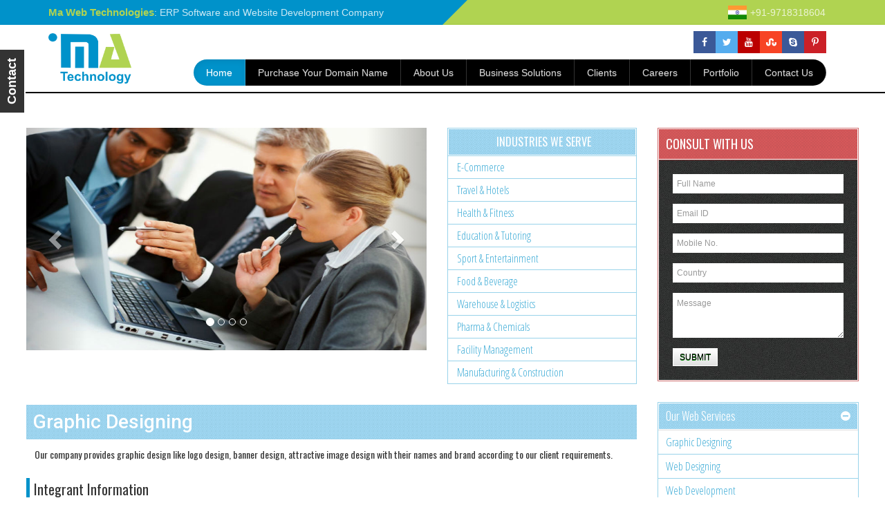

--- FILE ---
content_type: text/html; charset=UTF-8
request_url: http://www.mawebtechnologies.com/graphic-designing.php
body_size: 27678
content:
<!DOCTYPE html>
<!-- Microdata markup added by Google Structured Data Markup Helper. -->
<html lang='en'>
	<head>
		<title>Graphic Designing | White Paper Design | Logo Design | Ma Web technologies</title>
		<meta  name="description" content="At MA Web Technologies is a leading Graphic Design firm. we provide full range of creative services from branding, package design to marketing collateral and corporate identity design."/>
		<meta  name="keywords" content="graphic design, catalogs, logo, brochures, marketing collateral, white paper design, annual report" />
			<script>(function(w,d,s,l,i){w[l]=w[l]||[];w[l].push({'gtm.start':
	new Date().getTime(),event:'gtm.js'});var f=d.getElementsByTagName(s)[0],
	j=d.createElement(s),dl=l!='dataLayer'?'&l='+l:'';j.async=true;j.src=
	'//www.googletagmanager.com/gtm.js?id='+i+dl;f.parentNode.insertBefore(j,f);
	})(window,document,'script','dataLayer','GTM-W43RRJ');
	</script>
	<meta charset='utf-8'>
	<meta http-equiv="X-UA-Compatible" content="IE=edge">
	<meta http-equiv="content-type" content="text/html; charset=utf-8"/>
	<meta name="viewport" content="width=device-width, initial-scale=1.0">
	<meta name="google-site-verification" content="2s04jNfS0kRBOghj_W73vwvppNN7ByE6oAwQaHezFyI" />
	<meta name="rating" content="general"/>
	<meta name="copyright" content="copyright (c) 2015 by mawebtechnologies.com, all rights reserved."/>
	<meta name="robots" content="all" />
	<meta name="robots" content="NOODP" />
	<meta name="distribution" content="global" />
	<meta name="coverage" content="worldwide" />
	<meta name="robots" content="index, follow" />
	<link rel="icon" href="images/malogo.png"/>
	<meta name="classification" content="ERP Software, Website Design & Development Company " />
	<meta name="object" content="document"/>
	<meta name="language" content="english"/>
	
	<!-- HTML5 shim and Respond.js for IE8 support of HTML5 elements and media queries -->
	<!-- WARNING: Respond.js doesn't work if you view the page via file:// -->
	<!--[if lt IE 9]>
	  <script src="https://oss.maxcdn.com/html5shiv/3.7.2/html5shiv.min.js"></script>
	  <script src="https://oss.maxcdn.com/respond/1.4.2/respond.min.js"></script>
	<![endif]-->
	
	<!-- ==========FONT-FAMILY-LINKS========== -->
	<link href='https://fonts.googleapis.com/css?family=Oswald:400,300,700' rel='stylesheet' type='text/css'>
	<link href='https://fonts.googleapis.com/css?family=Open+Sans+Condensed:300' rel='stylesheet' type='text/css'>
	<link href='https://fonts.googleapis.com/css?family=Roboto:400,100,300,500,700' rel='stylesheet' type='text/css'>
	<link href='https://fonts.googleapis.com/css?family=Source+Sans+Pro:400,300italic,300,200italic,200,400italic,600,600italic,700,700italic,900,900italic' rel='stylesheet' type='text/css'>
	
	
	<!-- ==========CDN-LINKS========== -->
	<link type="text/css" rel="stylesheet" href="https://maxcdn.bootstrapcdn.com/font-awesome/4.6.3/css/font-awesome.min.css">
	
	<script src="https://ajax.googleapis.com/ajax/libs/jquery/1.12.4/jquery.min.js"></script>
	<!-- <script src="https://ajax.googleapis.com/ajax/libs/jquery/1.12.2/jquery.min.js"></script> -->
	<!-- <script src="http://code.jquery.com/jquery-latest.min.js" type="text/javascript"></script> -->
	
	<!-- ==========EXTERNAL-CSS-LINKS========== -->
	<link type="text/css" rel="stylesheet" href="css/main.css">
	<link type="text/css" rel="stylesheet" href="css/flexisel-css.css">
	
	<link type="text/css" rel="stylesheet" href="css/inner_pages-style.css">
	<link type="text/css" rel="stylesheet" href="css/bootstrap.min.css">
	<link type="text/css" rel="stylesheet" href="css/bootstrap-theme.min.css">
	<link type="text/css" rel="stylesheet" href="style.css">
	
	
	
	
	<!-- ==========EXTERNAL-SCRIPT-LINKS========== -->
	<script src="js/bootstrap.min.js"></script>
	

	<script>
		$(document).ready(function (){
			$('ul#menu-header_menu > li:nth-child(3) > a:after').click(function() {
				$('ul#menu-header_menu > li:nth-child(3) > .sub-menu').toggle();
			});
		});
	</script>
        	
	<!-- ======THIS-SECTION-WILL-BE-CLOSED-IN MAIN-PAGE====== -->
		</head>
	<!-- ==========HEAD-END========== -->
	<!-- ==========BODY-START========== -->
	<body>
		<!-- Google Analytics include -->
		<script>
	  (function(i,s,o,g,r,a,m){i['GoogleAnalyticsObject']=r;i[r]=i[r]||function(){
	  (i[r].q=i[r].q||[]).push(arguments)},i[r].l=1*new Date();a=s.createElement(o),
	  m=s.getElementsByTagName(o)[0];a.async=1;a.src=g;m.parentNode.insertBefore(a,m)
	  })(window,document,'script','//www.google-analytics.com/analytics.js','ga');
	  ga('create', 'UA-73319439-1', 'auto');
	  ga('send', 'pageview');
	</script>		<!-- Google Tag Manager -->
		<noscript>
			<iframe src="//www.googletagmanager.com/ns.html?id=GTM-W43RRJ"
			height="0" width="0" style="display:none;visibility:hidden"></iframe>
		</noscript>
		<!-- Google Tag Manager end-->

		<!-- ==========PAGE-WRAPPER-START========== -->
		<div class="san-page-wrapper">
			
			<!-- ==========HEADER-START========== -->
			<div class="header-top">
	<div class="col-lg-6 col-md-6 col-sm-12 col-xs-12">
		<div class="htop-left">
			<span class="span-about"><span class="span-text-color">Ma Web Technologies</span>: ERP Software and Website Development Company</span>
		</div>
	</div>
	<div class="col-lg-6 col-md-6 col-sm-12 col-xs-12">
		<div class="htop-right">
		
			<span class="span-contact ind">+91-9718318604</span>
		
		</div>
	</div>
</div>

<header>
	<nav class="navbar navbar-default head-navbar">
		<div class="container-fluid">
			<!-- Brand and toggle get grouped for better mobile display -->
			<div class="navbar-header">
				<button type="button" class="navbar-toggle collapsed" data-toggle="collapse" data-target="#bs-example-navbar-collapse-1" aria-expanded="false">
					<span class="sr-only">Toggle navigation</span>
					<span class="icon-bar"></span>
					<span class="icon-bar"></span>
					<span class="icon-bar"></span>
				</button>
				<a class="navbar-brand header-logo" href="http://mawebtechnologies.com/"><img class="img-responsive" src="images/malogo.png" alt="ma web technologies" /></a>
			</div>
	
			<!-- Collect the nav links, forms, and other content for toggling -->
			<div class="collapse navbar-collapse" id="bs-example-navbar-collapse-1">
				<ul id="menu-header_menu" class="nav navbar-nav">
					<li class="active"><a href="http://mawebtechnologies.com/">home <span class="sr-only">(current)</span></a></li>
					<li><a href="https://product.mawebtechnologies.com/">Purchase  your domain name</a></li>
					<li class="dropdown">
<a href="about.php" class="hidden-xs">about us</a>

<a class="dropdown-toggle visible-xs-inline-block" data-toggle="dropdown" role="button" aria-haspopup="true" aria-expanded="false">about us</a>
						<ul class="dropdown-menu san-submenu">
							<li><a href="our-approach.php">Our Approach</a></li>
							<li><a href="our-technology.php">Our Technologies</a></li>
							<li><a href="our-team.php">Our Team</a></li>
							<li><a href="profile.php">Profile</a></li>
						</ul>
</li>
					<li class="dropdown">
						<a href="business-solutions.php" class="hidden-xs">Business Solutions</a>
                                                <a class="dropdown-toggle visible-xs-inline-block" data-toggle="dropdown" role="button" aria-haspopup="true" aria-expanded="false">Business Solutions</a>
						<ul class="dropdown-menu san-submenu">
							<li><a href="web-designing.php">Web Designing</a></li>
							<li><a href="web-development.php">Web Development</a></li>
							<li><a href="erp-development.php">ERP Development</a></li>
							<li><a href="hmis-development.php">HMIS Development</a></li>
							<li><a href="crm-development.php">CRM Development</a></li>
							<li><a href="cms-development.php">CMS Development</a></li>
							<li><a href="digital-marketing.php">Digital Marketing</a></li>
						</ul>
					</li>
					<li><a href="clients.php">Clients</a></li>
					<li><a href="careers.php">careers</a></li>
					<li><a href="portfolio.php">portfolio</a></li>
					<li><a href="contact-us.php">contact us</a></li>
			
				</ul>
			</div><!-- /.navbar-collapse -->
			<div class="header-btm">
				<ul class="head-social-links">
					<li><a class="span-facebook" href="https://www.facebook.com/mawebtechnologies"><span class="fa fa-facebook" aria-hidden="true"></span></a></li>
					<li><a class="span-twitter" href="https://twitter.com/mawtechnologies/"><span class="fa fa-twitter" aria-hidden="true"></span></a></li>
					<li><a class="span-youtube" href="https://www.youtube.com/channel/UCZFJEuxnbjEG8NgSxjjEhrw"><span class="fa fa-youtube" aria-hidden="true"></span></a></li>
					<li><a class="span-stumble" href="http://www.stumbleupon.com/stumbler/mawebtechnologie/"><span class="fa fa-stumbleupon" aria-hidden="true"></span></a></li>
					<li><a class="span-skype" href="https://www.skype.com/en/"><span class="fa fa-skype" aria-hidden="true"></span></a></li>
					<li><a class="span-pinterest" href="https://www.pinterest.com/mawebtechnologi/"><span class="fa fa-pinterest-p" aria-hidden="true"></span></a></li>
				</ul>
			</div>
		</div><!-- /.container-fluid -->
	</nav>
</header>			<!-- ==========HEADER-END========== -->
			
			<!-- ==========MAIN-CONTENTS-START========== -->
			<main>
				<!-- =========SLIDER-CODE-START========== -->
				<!-- =========SLIDER-CODE-END========== -->

				<!-- ============banner-start============ -->
				<div class="banner">
				</div>
				<!-- ============banner-end============ -->
				<!-- ============main-content-start============ -->
				<div id="" class="main-content inner-pages">
					<!-- ============session1-start============ -->
					<div id="content-section-1" class="level-1">
						<div class="container">
							<div class="row">
								<div class="col-lg-8 col-md-8 col-sm-8 col-xs-12 page-left-side">
									<div class="row">
										<div class="col-lg-12 col-md-12 col-sm-12 col-xs-12">
											<div class="row">
												<div class="col-lg-8 col-md-8 col-sm-8 col-xs-12">
													<!-- slider-start -->
							                        <div id="myCarousel2" class="carousel slide" data-ride="carousel">
														<!-- Indicators -->
														<ol class="carousel-indicators">
															<li data-target="#myCarousel2" data-slide-to="0" class="active"></li>
															<li data-target="#myCarousel2" data-slide-to="1"></li>
															<li data-target="#myCarousel2" data-slide-to="2"></li>
															<li data-target="#myCarousel2" data-slide-to="3"></li>
														</ol>
														<!-- Wrapper for slides -->
														<div class="carousel-inner" role="listbox">
															<div class="item active">
																<img src="images/who-we-aree.jpg" alt="Chania">
															</div>
															<div class="item">
																<img src="images/who-we-are11.jpg" alt="Chania">
															</div>
															<div class="item">
																<img src="images/who-we-are22.jpg" alt="Chania">
															</div>
															<div class="item">
																<img src="images/who-we-are33.jpg" alt="Chania">
															</div>
							                          </div>
							                          <!-- Left and right controls -->
							                          <a class="left carousel-control" href="#myCarousel2" role="button" data-slide="prev">
														  <span class="glyphicon glyphicon-chevron-left" aria-hidden="true"></span>
							                              <span class="sr-only">Previous</span>
							                          </a>
							                          <a class="right carousel-control" href="#myCarousel2" role="button" data-slide="next">
							                              <span class="glyphicon glyphicon-chevron-right" aria-hidden="true"></span>
							                              <span class="sr-only">Next</span>
							                          </a>
							                        </div>
							                        <!-- slider-end -->    
												</div>
												<div class="col-lg-4 col-md-4 col-sm-4 col-xs-12 ">
													<div class="inner-core-services">
														<h2>Industries we serve</h2>
														<ul class="list-unstyled">
															<li><a href="http://www.mawebtechnologies.com/ecommerce.php">E-Commerce</a></li>
															<li><a href="http://www.mawebtechnologies.com/travel-and-hotel.php">Travel &amp; Hotels</a></li>
															<li><a href="http://www.mawebtechnologies.com/health-and-fitness.php">Health &amp; Fitness</a></li>
															<li><a href="http://www.mawebtechnologies.com/education-and-tutoring.php">Education &amp; Tutoring</a></li>
															<li><a href="http://www.mawebtechnologies.com/sport-and-entertainment.php">Sport &amp; Entertainment</a></li>
															<li><a href="http://www.mawebtechnologies.com/food-and-beverage.php">Food &amp; Beverage</a></li>
															<li><a href="http://www.mawebtechnologies.com/warehouse-and-logistics.php">Warehouse &amp; Logistics</a></li>
															<li><a href="http://www.mawebtechnologies.com/pharma-and-chemicals.php">Pharma &amp; chemicals</a></li>
															<li><a href="http://www.mawebtechnologies.com/facility-management.php">Facility Management</a></li>
															<li><a href="http://www.mawebtechnologies.com/manufacturing-and-construction.php">Manufacturing &amp; Construction</a></li>
														</ul>
													</div>
												</div>
											</div>
										</div>
										<div class="col-lg-12 col-md-12 col-sm-12 col-xs-12 single-page-contents padding-tp">
											<div class="page-heading">
												 <h1>Graphic Designing</h1>
												<span>Our company provides graphic design like logo design, banner design, attractive image design with their names and brand according to our client requirements.</span>
											</div>
											<h2 class="pages-sub-heading">Integrant Information</h2>
											<p>Graphic designers are visual communicators who design and develop print and electronic media, such as magazines, television graphics, logos and websites. They might be utilized in promoting organizations, design companies, distributors and different organizations that need design experts. Most graphic designers acquire four year college education. These projects permit them to develop, design and technical skills, and develop portfolios that can help them get vocation after graduation.</P>
											<h2 class="pages-sub-heading">Logo Design</h2>
											<p>Toward, the customer assumes an essential part in logo designing. This is basically in light of the fact that we need to ooze their qualities and understand what they need to convey through their brand. We investigate your brand and make an identical idea, logo design and corporate identity that reverberate with your way of life and peculiarity. Once your brand identity is molded, services like logo designing, stationary designing, bag designing, label designing and stickers designing are rendered easily.</P>
											<h2 class="pages-sub-heading">Banner Design</h2>
											<p>Providing great features and benefits, a banner can be utilized as a part of various gatherings, occasions and meetings to gain ideal marketing appeal. Banner promotion is a solid advertising device. Only a couple clicks and our banner design professionals provide quality banner design in 100 hours flat.</P>
											
	     									</div>
									</div>
								</div>

								<!-- put-side-bar-here -->
								<!-- right-bar-start -->
<div class="col-lg-4 col-md-4 col-sm-4 col-xs-12 page-right-bar">
	<div class="row">
		<div class="col-lg-12 col-md-12 col-sm-12 col-xs-12 connect-with-us">
			<div class="contact-inner">
				<h2 class="form-heading">consult with us</h2>
				<form class="sidebar-form" method="post">
					<div class="form-group">
						<label for="sb-name">Name</label>
						<input type="text" class="form-control" id="sb-name" name="sb-name" placeholder="Full Name" required>
					</div>
					<div class="form-group">
						<label for="sb-email">Email address</label>
						<input type="email" class="form-control" id="sb-email" name="sb-email" placeholder="Email ID" required>
					</div>
					<div class="form-group">
						<label for="sb-mobile">mobile</label>
						<input type="number" class="form-control" id="sb-mobile" name="sb-mobile" placeholder="Mobile No." maxlength="10" required>
					</div>
					<div class="form-group">
						<label for="sb-country">country</label>
						<input type="text" class="form-control" id="sb-country" name="sb-country" placeholder="Country" required>
					</div>
					<div class="form-group">
						<label for="sb-message">message</label>
						<textarea class="form-control" id="sb-message" name="sb-message" placeholder="Message"></textarea>
					</div>
					<button type="submit" id="sb-submit" name="sb-submit" class="btn btn-default">Submit</button>											
				</form> 
							</div>
		</div>
		<div class="col-lg-12 col-md-12 col-sm-12 col-xs-12 right-bar-links">
			<div class="bar-services-links">
				<div class="panel-group" id="accordion" role="tablist" aria-multiselectable="true">
				  <div class="panel panel-default">
				    <div class="panel-heading" role="tab" id="headingOne">
				      <h4 class="panel-title">
				        <a role="button" data-toggle="collapse" data-parent="#accordion" href="#core-services" aria-expanded="true" aria-controls="core-services">our web services
				        </a>
				      </h4>
				    </div>
				    <div id="core-services" class="panel-collapse collapse in" role="tabpanel" aria-labelledby="headingOne">
				      <div class="panel-body">
				        <ul class="list-unstyled">
							<li><a href="http://www.mawebtechnologies.com/graphic-designing.php">Graphic Designing</a></li>
							<li><a href="http://www.mawebtechnologies.com/web-designing.php">Web Designing</a></li>
							<li><a href="http://www.mawebtechnologies.com/web-development.php">Web Development</a></li>
							<li><a href="http://www.mawebtechnologies.com/digital-marketing.php">Digital Marketing</a></li>
				        </ul>
				      </div>
				    </div>
				  </div>
				</div>
			</div>
		</div>
		<div class="col-lg-12 col-md-12 col-sm-12 col-xs-12 right-bar-links">
			<div class="bar-services-links">
				<div class="panel-group" id="accordion1" role="tablist" aria-multiselectable="true">
				  <div class="panel panel-default">
				    <div class="panel-heading" role="tab" id="headingTwo">
				      <h4 class="panel-title">
				        <a role="button" data-toggle="collapse" data-parent="#accordion1" href="#core-services2" aria-expanded="true" aria-controls="core-services2">
				          Software Management services
				        </a>
				      </h4>
				    </div>
				    <div id="core-services2" class="panel-collapse collapse in" role="tabpanel" aria-labelledby="headingTwo">
				      <div class="panel-body">
				        <ul class="list-unstyled">
							<li>
								<a href="http://www.mawebtechnologies.com/erp-development.php">ERP Development</a>
								<ul class="list-unstyled san-ul-sblist">
									<li><a><i class="fa fa-angle-double-right" aria-hidden="true"></i>Financial accounting</a></li>
									<li><a><i class="fa fa-angle-double-right" aria-hidden="true"></i>Management accounting</a></li>
									<li><a><i class="fa fa-angle-double-right" aria-hidden="true"></i>Human resources</a></li>
									<li><a><i class="fa fa-angle-double-right" aria-hidden="true"></i>Manufacturing ERP</a></li>
									<li><a><i class="fa fa-angle-double-right" aria-hidden="true"></i>Order Processing</a></li>
									<li><a><i class="fa fa-angle-double-right" aria-hidden="true"></i>Supply chain management</a></li>
									<li><a><i class="fa fa-angle-double-right" aria-hidden="true"></i>Project management</a></li>
									<li><a><i class="fa fa-angle-double-right" aria-hidden="true"></i>Customer relationship management</a></li>
									<li><a><i class="fa fa-angle-double-right" aria-hidden="true"></i>Data services</a></li>
								</ul>
							</li>
							<li><a href="http://www.mawebtechnologies.com/crm-development.php">CRM Development</a></li>
							<li><a href="http://www.mawebtechnologies.com/hmis-development.php">HMIS Development</a></li>
							<li><a href="http://www.mawebtechnologies.com/cms-development.php">CMS Development</a></li>
				        </ul>
				      </div>
				    </div>
				  </div>
				</div>
			</div>
		</div>
	</div>
</div>
<!-- right-bar-end -->							</div>
						</div> 
					</div>
					<!-- ============session1-end============ -->
				</div>
				<!-- ============main-content-end============ -->
			</main>
			<!-- ==========MAIN-CONTENTS-END========== -->
			
			<!-- ==========FOOTER-START========== -->
			    <div class="clearfix"></div>
	<footer>
		<div class="footer-top">
			<div class="container">
				<div class="row">
					<div class="col-lg-3 col-md-3 col-sm-6 col-xs-12 foot-about">
						<a href="http://www.mawebtechnologies.com/" class="foot-logo">
							<img class="img-responsive" src="images/malogo.png" alt="no-image">
						</a>
						<p>Ma Web Technologies is a IT base Company in Gurgaon India. We do work sincerity with our clients, we also provide services as: ERP, HMIS, CRM software, web design, website development, SMM, SEO and etc.</p>
					</div>
					<div class="col-lg-3 col-md-3 col-sm-6 col-xs-12 foot-imp-links">
						<ul class="foot-links-list">
							<li class="list-first-link">important links</li>
							<li><a href="http://www.mawebtechnologies.com/about.php">about us</a></li>
							<li><a href="http://www.mawebtechnologies.com/our-team.php">our team</a></li>
							<li><a href="http://www.mawebtechnologies.com/clients.php">clients</a></li>
							<li><a href="http://www.mawebtechnologies.com/contact-us.php">contact us</a></li>
							<li><a href="http://www.mawebtechnologies.com/careers.php">careers</a></li>
				
						</ul>
					</div>
					<div class="col-lg-3 col-md-3 col-sm-6 col-xs-12 foot-inner-links">
						<ul class="foot-links-list">
							<li class="list-first-link">services</li>
							<li><a href="http://www.mawebtechnologies.com/web-designing.php">Web Designing</a></li>
							<li><a href="http://www.mawebtechnologies.com/web-development.php">Web Development</a></li>
							<li><a href="http://www.mawebtechnologies.com/erp-development.php">ERP Development</a></li>
							<li><a href="http://www.mawebtechnologies.com/hmis-development.php">HMIS Development</a></li>
							<li><a href="http://www.mawebtechnologies.com/digital-marketing.php">Digital Marketing</a></li>
							<li><a href="http://www.mawebtechnologies.com/crm-development.php">CRM Development</a></li>
							<li><a href="http://www.mawebtechnologies.com/cms-development.php">CMS Development</a></li>
						</ul>
					</div>
					<div class="col-lg-3 col-md-3 col-sm-6 col-xs-12 foot-contactus">
						<ul class="foot-links-list">
							<li class="list-first-link">get in touch</li>
							<!-- <li class="list-second-link">address :</li> -->
							<li>
								<p class="addrs">
									<span>Ma Web Technologies,</span>
									<span> Hero Honda Road, 27p Sector 10,</span>
									<span> Near to Kadipur chowk red light,</span>
									<span> Gurugram, Haryana 122001</span>
								</p>
							</li>
							<!-- <li class="list-second-link">contact on :</li> -->
							<li><p class="phone"> 09718318604</p></li>
							<li><p class="femail"><a href="mailto:info@mawebtechnologies.com">info@mawebtechnologies.com</a></p></li>
						</ul>
					</div>
					<div class="col-lg-12 col-md-12 col-sm-12 col-xs-12 fsocial-lnks">
						<div class="row">
							<div class="col-lg-6 col-md-6 col-sm-6 col-xs-12">
								<ul class=foot-social-links-list>
									<li class="social-first-link">connect with us :</li>
									<li><a class="facebook" href="https://www.facebook.com/mawebtechnologies"></a></li>
									<li><a class="twitter" href="https://twitter.com/mawtechnologies/"></a></li>
									<li><a class="youtube" href="https://www.youtube.com/channel/UCZFJEuxnbjEG8NgSxjjEhrw"></a></li>
									<li><a class="googleplus" href="http://www.stumbleupon.com/stumbler/mawebtechnologie/"></a></li>
									<li><a class="skype" href="https://www.skype.com/en/"></a></li>
									<li><a class="pinterest" href="https://www.pinterest.com/mawebtechnologi/"></a></li>
								</ul>
							</div>
							<div class="col-lg-6 col-md-6 col-sm-6 col-xs-12">
								<div class="foot-subscriber">
									<form>
										<div class=form-inner>
											<input type="email" name="subscriber-email" placeholder="Email" />
											<input type="submit" value="Subscribe">
										</div>
									</form>
								</div>
							</div>
						</div>
					</div>
				</div>
			</div>
		</div>
		<div class="footer-btm">
			<div class="container">
				<div class="row">
					<div class="col-lg-12 col-md-12 col-sm-12 col-xs-12 copy-rights">
						<p class="cpy-rt">Copyright &copy; 2014-2025 <a href="http://www.mawebtechnologies.com/">Ma Web Technologies</a>. All Rights Reserved.</p>
					</div>
				</div>
			</div>
		</div>
		<!-- ============start============ -->
		<div class="san-popup-contactform">
			<p class="call-us"><span>Call Us :-</span> +91 9718318604</p>
			<form method="post" class="scontact-form form" >
				<div class="form-group">
					<label for="sname">Name</label><br>
					<input type="text" class="form-control" id="sname" placeholder="Full Name" required>
				</div>
				<div class="form-group">
					<label for="semail">Email address</label><br>
					<input type="email" class="form-control" id="semail" placeholder="Email ID" required>
				</div>
				<div class="form-group">
					<label for="smobile">mobile</label><br>
					<input type="text" class="form-control" id="smobile" placeholder="Mobile No." maxlength="10" required>
				</div>
				<div class="form-group">
					<label for="scountry">country</label><br>
					<input type="text" class="form-control" id="scountry" placeholder="Country">
				</div>
				<div class="form-group">
					<label for="smessage">message</label><br>
					<textarea class="form-control" id="smessage" placeholder="Message"></textarea>
				</div>
				<p><button type="submit" id="ssubmit" class="btn btn-default">Submit</button></p>
				<div class="wpcf7-response-output wpcf7-display-none"></div>
			</form>
			<p id="san-contact">contact</p>
		</div>
		<!-- ============end============ -->

		<script>
			$(document).ready(function(){
				$("#san-contact").click(function(){
					$('.san-popup-contactform').toggleClass("toggle-now");
				});
			});
		</script>


		<script>
			$(document).ready(function () {
			    $("input.san-phone").attr({ maxlength:'10', minlength:'10', pattern:"[7-9]{1}[0-9]{9}"});    
			    $("input.san-mail").attr({ maxlength:'42', pattern:"[a-z0-9._%+-]+@[a-z0-9.-]+\.[a-z]{2,3}$"});    
			    $("input.san-name").attr({ maxlength:'30', pattern:"^[a-zA-Z]+$"});    
			    $("input.san-company").attr({ maxlength:'25', pattern:"^[a-zA-Z0-9]+$"});    
			});
		</script>
				<script>
			$(document).ready(function(){
				var height= $('header').outerHeight()+ 'px';
				$(window).scroll(function(){
					if($(this).scrollTop() > 50 )
					{
						$('header').addClass('header-sticky');
					}
					else
					{
						$('header').removeClass('header-sticky');
					}
				});
			});
		</script>
	</footer>

			<!-- ==========FOOTER-END========== -->
			
		</div>
		<!-- ==========PAGE-WRAPPER-END========== -->
		
		<!-- ==========JAVASCRIPT-LINKS========== -->
		
	</body>
	<!-- ==========BODY-END========== -->
</html>


--- FILE ---
content_type: text/css
request_url: http://www.mawebtechnologies.com/css/main.css
body_size: 48691
content:
body {
  /*background: white;
  font-family: 'Source Sans Pro', sans-serif;
  color:white;
  line-height: 22px;*/
}
h1,
h2,
h3,
h4,
h5,
h6 {
  //font-weight: 600; 
  //color:#4e4e4e;
}
h1{
  font-size: 36px;
  //color:#fff;
}
h2{
  font-size: 20px;
}
h3{
  font-size: 16px;
  color: #787878;
  font-weight: 400;
  line-height: 24px;
}
h4{
  font-size: 16px;
}
a {
  color: #c52d2f;
  -webkit-transition: color 300ms, background-color 300ms;
  -moz-transition: color 300ms, background-color 300ms;
  -o-transition:  color 300ms, background-color 300ms;
  transition:  color 300ms, background-color 300ms;
}
a:hover, a:focus {
  color: #d43133;
}
hr {
  border-top: 1px solid #e5e5e5;
  border-bottom: 1px solid #fff;
}
.btn-primary {
  padding: 8px 20px;
  background: #c52d2f;
  color: #fff;
  border-radius: 4px;
  border:none;
  margin-top: 10px;
}
.btn-primary:hover, 
.btn-primary:focus{
  background: #c52d2f;
  outline: none;
  box-shadow: none;
} 
.btn-transparent {
  border: 3px solid #fff;
  background: transparent;
  color: #fff;
}
.btn-transparent:hover {
  border-color: rgba(255, 255, 255, 0.5);
}
a:hover,
a:focus {
  color: #111;
  text-decoration: none;
  outline: none;
}
.dropdown-menu {
  margin-top: -1px;
  min-width: 180px;
}
.center h2{
  font-size: 36px;
  margin-top: 0;
  margin-bottom: 20px;
  float: none;
}
.media>.pull-left{
  margin-right: 20px;
}
.media>.pull-right{
  margin-left: 20px;
}
body > section, main > section {
    padding: 60px 0 30px 0;
    margin: 0 0 0 0 !important;
}
.center {
  text-align: center;
  padding-bottom: 55px;
}
.scaleIn {
  -webkit-animation-name: scaleIn;
  animation-name: scaleIn;
}
.lead{
  font-size: 16px;
  line-height: 24px;
  font-weight: 400;
}
.transparent-bg {
  background-color: transparent !important;
  margin-bottom: 0;
}
@-webkit-keyframes scaleIn
  0% {
    opacity: 0;
    -webkit-transform: scale(0);
    transform: scale(0);
  }
  100% {
    opacity: 1;
    -webkit-transform: scale(1);
    transform: scale(1);
  }
@keyframes scaleIn 
  0% {
    opacity: 0;
    -webkit-transform: scale(0);
    -ms-transform: scale(0);
    transform: scale(0);
  }
  100% {
    opacity: 1;
    -webkit-transform: scale(1);
    -ms-transform: scale(1);
    transform: scale(1);
  }
/***Header***/

#header .search{
  display: inline-block;
}

.navbar>.container .navbar-brand{
  margin-left: 0;
}

.top-bar {
  padding: 10px 0;
  background: #191919;
  border-bottom: 1px solid #222;
  line-height: 28px;
}

.top-number{
  color: #fff;
}

.top-number p{
  margin: 0
}

.social{
  text-align: right;
}

.social-share{
 display: inline-block;
 list-style: none;
 padding: 0;
 margin: 0;
}

ul.social-share li {
  display: inline-block;
}

ul.social-share li a {
  display: inline-block;
  color: #fff;
  background: #404040;
  width: 25px;
  height: 25px;
  line-height: 25px;
  text-align: center;
  border-radius: 2px;
}

ul.social-share li a:hover {
  background: #c52d2f;
  color: #fff;
}

.search i {
  color: #fff;
}

input.search-form{
  background: transparent;
  border: 0 none;
  width: 60px;
  padding: 0 10px;
  color: #FFF;
  -webkit-transition: all 400ms;
  -moz-transition: all 400ms;
  -ms-transition: all 400ms;
  -o-transition: all 400ms;
  transition: all 400ms;
}

input.search-form::-webkit-input-placeholder{
  color: transparent;
}

input.search-form:hover::-webkit-input-placeholder {
  color: #fff;
}

input.search-form:hover {
  width: 180px;
}

.navbar-brand {
  padding: 0;
  margin:0;
}

.navbar {
  border-radius: 0;
  margin-bottom: 0;
  background: #151515;
  padding: 15px 0;
  padding-bottom: 0;
}

 .navbar-nav{
  margin-top: 12px;
 }

.navbar-nav>li{
  margin-left: 35px;
  padding-bottom: 28px;
}

.navbar-inverse .navbar-nav > li > a {
  padding: 5px 12px;
  margin: 0;
  border-radius: 3px;
  color: #fff;
  line-height: 24px;
  display: inline-block;
}

.navbar-inverse .navbar-nav > li > a:hover{
	background-color: white;
  color: #fff;
}

.navbar-inverse {
  border: none;
}

.navbar-inverse .navbar-brand {
  font-size: 36px;
  line-height: 50px;
  color: #fff;
}

.navbar-inverse .navbar-nav > .active > a,
.navbar-inverse .navbar-nav > .active > a:hover,
.navbar-inverse .navbar-nav > .active > a:focus,
.navbar-inverse .navbar-nav > .open > a,
.navbar-inverse .navbar-nav > .open > a:hover,
.navbar-inverse .navbar-nav > .open > a:focus {
  background-color: white;
  color: #fff;
}

.navbar-inverse .navbar-nav .dropdown-menu {
  background-color: rgba(0,0,0,.85);
  -webkit-box-shadow: 0 3px 8px rgba(0, 0, 0, 0.125);
  -moz-box-shadow: 0 3px 8px rgba(0, 0, 0, 0.125);
  box-shadow: 0 3px 8px rgba(0, 0, 0, 0.125);
  border: 0;
  padding: 0;
  margin-top: 0;
  border-top: 0;
  border-radius: 0;
  left: 0;
}

.navbar-inverse .navbar-nav .dropdown-menu:before{
  position: absolute;
  top:0;
}

.navbar-inverse .navbar-nav .dropdown-menu > li > a {
  padding: 8px 15px;
  color: #fff;
}

.navbar-inverse .navbar-nav .dropdown-menu > li:hover > a,
.navbar-inverse .navbar-nav .dropdown-menu > li:focus > a,
.navbar-inverse .navbar-nav .dropdown-menu > li.active > a {
  background-color: #c52d2f;
  color: #fff;
}
.navbar-inverse .navbar-nav .dropdown-menu > li:last-child > a {
  border-radius: 0 0 3px 3px;
}
.navbar-inverse .navbar-nav .dropdown-menu > li.divider {
  background-color: transparent;
}
.navbar-inverse .navbar-collapse,
.navbar-inverse .navbar-form {
  border-top: 0;
  padding-bottom: 0;
}
/***Home Page**/
#main-slider {
  position: relative;
}
.no-margin {
  margin: 0;
  padding: 0;
}
#main-slider .carousel .carousel-content {
  margin-top: 150px;
}
#main-slider .carousel .slide-margin{
  margin-top: 140px;
}
#main-slider .carousel h2 {
  color: #fff;
}
#main-slider .carousel .btn-slide {
  padding: 8px 20px;
  background: #c52d2f;
  color: #fff;
  border-radius: 4px;
  margin-top: 25px;
  display: inline-block;
}

#main-slider .carousel .slider-img{
  text-align: right;
  position: absolute;
}

#main-slider .carousel .item {
  background-position: 50%;
  background-repeat: no-repeat;
  background-size: cover;
  left: 0 !important;
  opacity: 0;
  top: 0;
  position: absolute;
  width: 100%;
  display: block !important;
  height: 730px;
  -webkit-transition: opacity ease-in-out 500ms;
  -moz-transition: opacity ease-in-out 500ms;
  -o-transition: opacity ease-in-out 500ms;
  transition: opacity ease-in-out 500ms;
}
#main-slider .carousel .item:first-child {
  top: auto;
  position: relative;
}

#main-slider .carousel .item.active {
  opacity: 1;
  -webkit-transition: opacity ease-in-out 500ms;
  -moz-transition: opacity ease-in-out 500ms;
  -o-transition: opacity ease-in-out 500ms;
  transition: opacity ease-in-out 500ms;
  z-index: 1;
}

#main-slider .prev,
#main-slider .next {
  position: absolute;
  top: 50%;
  background-color: #c52d2f;
  color: #fff;
  display: inline-block;
  margin-top: -25px;
  height: 40px;
  line-height: 40px;
  width: 40px;
  line-height: 40px;
  text-align: center;
  border-radius: 4px;
  z-index: 5;
}

#main-slider .prev:hover,
#main-slider .next:hover {
  background-color: #000;
}

#main-slider .prev {
  left: 10px;
}

#main-slider .next {
  right: 10px;
}

#main-slider .carousel-indicators li {
  width: 20px;
  height: 20px;
  background-color: #fff;
  margin: 0 15px 0 0;
  position: relative;
}

#main-slider .carousel-indicators li:after {
  position: absolute;
  content: "";
  width: 24px;
  height: 24px;
  border-radius: 100%;
  background: rgba(0, 0, 0, 0);
  border: 1px solid #FFF;
  left: -3px;
  top: -3px;
}

#main-slider .carousel-indicators .active{
  width: 20px;
  height: 20px;
  background-color: #c52d2f;
   margin: 0 15px 0 0;
   border: 1px solid #c52d2f;
   position: relative;
}

#main-slider .carousel-indicators .active:after {
  position: absolute;
  content: "";
  width: 24px;
  height: 24px;
  border-radius: 100%;
  background: #c52d2f;
  border: 1px solid #c52d2f;
  left: -3px;
  top: -3px;
}

#main-slider .active .animation.animated-item-1 {
  -webkit-animation: fadeInUp 300ms linear 300ms both;
  -moz-animation: fadeInUp 300ms linear 300ms both;
  -o-animation: fadeInUp 300ms linear 300ms both;
  -ms-animation: fadeInUp 300ms linear 300ms both;
  animation: fadeInUp 300ms linear 300ms both;
}

#main-slider .active .animation.animated-item-2 {
  -webkit-animation: fadeInUp 300ms linear 600ms both;
  -moz-animation: fadeInUp 300ms linear 600ms both;
  -o-animation: fadeInUp 300ms linear 600ms both;
  -ms-animation: fadeInUp 300ms linear 600ms both;
  animation: fadeInUp 300ms linear 600ms both;
}

#main-slider .active .animation.animated-item-3 {
  -webkit-animation: fadeInUp 300ms linear 900ms both;
  -moz-animation: fadeInUp 300ms linear 900ms both;
  -o-animation: fadeInUp 300ms linear 900ms both;
  -ms-animation: fadeInUp 300ms linear 900ms both;
  animation: fadeInUp 300ms linear 900ms both;
}

#main-slider .active .animation.animated-item-4 {
  -webkit-animation: fadeInUp 300ms linear 1200ms both;
  -moz-animation: fadeInUp 300ms linear 1200ms both;
  -o-animation: fadeInUp 300ms linear 1200ms both;
  -ms-animation: fadeInUp 300ms linear 1200ms both;
  animation: fadeInUp 300ms linear 1200ms both;
}

#feature {
  background: #f2f2f2;
  padding-bottom: 40px;
}

.features{
  padding: 0;
}

.feature-wrap {
  margin-bottom: 35px;
  overflow: hidden;
}

.feature-wrap h2{
  margin-top: 10px;
}

.feature-wrap .pull-left {
  margin-right: 25px;
}

.feature-wrap i{
  font-size: 48px;
  height: 110px;
  width: 110px;
  margin: 3px;
  border-radius: 100%;
  line-height: 110px;
  text-align:center;
  background: #ffffff;
  color: #c52d2f;
  border: 3px solid #ffffff;
  box-shadow: inset 0 0 0 5px #f2f2f2;
  -webkit-box-shadow: inset 0 0 0 5px #f2f2f2;
  -webkit-transition: 500ms;
  -moz-transition: 500ms;
  -o-transition: 500ms;
  transition: 500ms;
  float: left;
  margin-right: 25px;
}

.feature-wrap i:hover {
  background: #c52d2f;
  color: #fff;
  box-shadow: inset 0 0 0 5px #c52d2f;
  -webkit-box-shadow: inset 0 0 0 5px #c52d2f;
  border: 3px solid #c52d2f;
}

#recent-works .col-xs-12.col-sm-4.col-md-3{
  padding: 0;
}

#recent-works{
    padding-bottom: 70px;
}

.recent-work-wrap {
  position: relative;
}

.recent-work-wrap img{
  width: 100%;
}
img#h {
    padding-bottom: 23px;
    padding-top: 20px;
}
img#s {
   padding-bottom: 20px;
}
img#e {
    padding-bottom: 2px;
}
img#w {
    padding-bottom: 19px;
}
img#c {
    padding-bottom: 22px;
    padding-top: 20px;
}
img#t {
    padding-bottom: 24px;
    padding-top: 25px;
}
img#sd {
    padding-top: 17px;
    padding-bottom: 14px;
}
.sec-title h1 {
    /*border-bottom: 3px solid #E2FD99;
    width: 400px;
    font-size: 2.2em;
    padding-bottom: 4px;*/
    border-bottom: 0px solid #E2FD99;
    width: auto;
    font-size: 30px;
    padding-bottom: 0px;
    font-weight: 600;
    border-left: 6px solid #0092ca;
    padding-left: 8px;
    line-height: 42px;
    box-shadow: -2px 0px 0 #B0D351;
    position: relative;
    text-shadow: none;
}
.sec-title h5 {
    /*padding-bottom: 3px;*/
    padding-bottom: 3px;
    padding-top: 8px;
    font-size: 18px;
    text-shadow: none;
}
.web img {
    max-width: 100%;
}
.img-box img {
    max-width: 100%;
}
.portfolio-items:first-child:after {
    content: "";
    display: block;
    clear: both;
}
.our-clients {
    padding-top: 40px;
}
marquee ul li {
    padding: 10px 10px 10px 10px;
}
marquee ul {
    width: auto;
    overflow: hidden;
    height: auto;
	display: inline-flex;
}
.our-clients h1 {
    padding-top: 19px;
    border-bottom: 5px solid #B0D351;
    width: 182px;
    margin: 0 auto;
    float: none;
}
.recent-work-wrap .recent-work-inner:hover a.btn.btn-primary.readmore {
    background: #C52D2F;
}
/*--- css start by sanju sir-----*/
div#carousel-san .item img {
    width: 100%;
}
div#cssmenu > ul.menu {
    float: right;
    width: 70%;
	padding: 40px 0 50px 0;
}
ul.menu > li {
    float: left;
    position: relative;
	font-size: 1.2em;
}
ul.menu > li a:hover {
    background-color: #0092CA;
    color: #fff;
}
.recent-work-inner:hover a.btn.btn-primary.readmore {
	color:#fff;
    background-color:#C52D2F;
    border-color:#C52D2F;
}
.recent-work-wrap .p:hover {
    border: 3px solid #C52D2F;
}
ul.menu > li > a {
    padding: 7px 15px;
    margin-right: 1px;tml
    display: block;
}
ul.menu > li:hover > .sub-menu {
    height: auto;
}
ul.menu > li:hover > .sub-menu {
    height: auto;
}
ul.menu > li .sub-menu {
    position: absolute;
    left: 0;
    top: 100%;
    padding: 0px 0px 0px 0px;
    background-color: #fff;
    z-index: 1;
    width: 100%;
    transition: all 0.5s ease;
    overflow: hidden;
	height: 0;
}

/*--- css end by sanju sir-----*/

.recent-work-wrap .p {
    color: #555;
    width: 100%;
    border-radius: 5px;
    margin-bottom: 0;
    border: 3px solid #337ab7;
    box-sizing: content-box;
    padding: 0px 0px 10px 0px;
    text-align: center;
    margin: 23px 0 0 0;
}
div#myCarousel2 {
    /*width: 355px;*/
}
.sec-title p {
    padding: 10px 0 3px 0;
    text-align: justify;
}
p#p {
    padding: 0 0 0 0;
}
.recent-work-wrap .recent-work-inner h3{
  margin: 10px 0;
}
.recent-work-wrap .recent-work-inner h3 a{
  font-size: 24px;
  color: #fff;
}
.recent-work-wrap .overlay {
  position: absolute;
  top: 0;
  left: 0;
  width: 100%;
  height: 100%;
  opacity: 0;
  border-radius: 0;
  background: #c52d2f;
  color: #fff;
  vertical-align: middle;
  -webkit-transition: opacity 500ms;
  -moz-transition: opacity 500ms;
  -o-transition: opacity 500ms;
  transition: opacity 500ms;  
  padding: 30px;
}
.recent-work-wrap .overlay .preview {
  bottom: 0;
  display: inline-block;
  height: 35px;
  line-height: 35px;
  border-radius: 0;
  background: transparent;
  text-align: center;
  color: #fff;
}
.recent-work-wrap:hover .overlay {
  opacity: 1;
}
#services {
  background: #000 url(../images/services/bg_services.png);
  background-size: cover;
}
#services .lead,
#services h2{
  color: #fff;
}
.services-wrap {
  padding: 40px 30px;
  background: #fff;
  border-radius: 4px;
  margin: 0 0 40px;
}
.services-wrap h3 {
  font-size: 20px;
  margin: 10px 0;
}
.services-wrap .pull-left {
  margin-right: 20px;
}
#middle {
  background: #f2f2f2;
}
.skill h2{
  margin-bottom: 25px;
}
.progress-wrap{
  position: relative;
}
.progress .color1,
.progress .color1 .bar-width{
  background: #2d7da4;
}
.progress .color2,
.progress .color2 .bar-width{
  background: #6aa42f;
}
.progress .color3,
.progress .color3 .bar-width{
  background: #ffcc33;
}
.progress .color4,
.progress .color4 .bar-width{
  background: #db3615;
}
.progress, 
.progress-bar {
  height: 15px;
  line-height: 15px;
  background: #e6e6e6;
  -webkit-box-shadow: none;
  -moz-box-shadow: none;
  box-shadow: none;
  border-radius: 0;
  overflow: visible;
  text-align: right;
}
.progress{
  position: relative;
}
.progress .bar-width{
  position: absolute;
  width: 40px;
  height: 20px;
  line-height: 20px;
  text-align: center;
  font-size: 12px;
  font-weight: 700;
  top: -30px;
  border-radius: 2px;
  margin-left: -30px;
}
.progress span{
  position: relative;
}
.progress span:before{
  content: " ";
  position: absolute;
  width: auto;
  height: auto;
  border-width: 8px 5px;
  border-style: solid;
  bottom: -15px;
  right: 8px;
}
.progress .color1 span:before{
  border-color: #2d7da4 transparent transparent transparent;
}
.progress .color2 span:before{
  border-color: #6aa42f transparent transparent transparent;
}
.progress .color3 span:before{
  border-color: #ffcc33 transparent transparent transparent;
}
.progress .color4 span:before{
  border-color: #db3615 transparent transparent transparent;
}
.accordion h2{
  margin-bottom: 25px;
}
.panel-default{
  border-color: transparent;
}
.panel-default>.panel-heading,
.panel{
  background-color: #e6e6e6; 
  border:0 none;
  box-shadow:none;
}
.panel-default>.panel-heading+.panel-collapse .panel-body{
  background: #fff;
  color: #858586;
}
.panel-body{
  padding: 20px 20px 10px;
}
.panel-group .panel+.panel{
  margin-top: 0;
  border-top: 1px solid #d9d9d9;
}
.panel-group .panel{
  border-radius: 0;
}
.panel-heading{
  border-radius: 0;
}
.panel-title>a{
  color: #4e4e4e;
}
.accordion-inner img{
  border-radius: 4px;
}
.accordion-inner h4{
  margin-top: 0;
}
.panel-heading.active{
  background: #1f1f20;
}
.panel-heading.active .panel-title>a{
  color:#fff;
}
a.accordion-toggle  i{
  width: 45px;
  line-height: 44px;
  font-size: 20px;
  margin-top: -10px;
  text-align: center;
  margin-right: -15px;
  background: #c9c9c9;
}
.panel-heading.active a.accordion-toggle i{
  background: #c52d2f;
  color: #fff;
}
.panel-heading.active a.accordion-toggle.collapsed i{
  background: #c52d2f;
  color: #fff;
}
.nav-tabs>li{
  margin-bottom: 0px;
  border-bottom: 1px solid #e6e6e6;
}
.nav-tabs{
  border-bottom: transparent;
  border-right: 1px solid #e6e6e6;
}
.nav-tabs>li>a {
  background: #f5f5f5;
  color: #666;
  border-radius: 0;
  border: 0 none;
  line-height: 24px;
  margin-right:0;
  padding: 13px 15px;
}
.nav-tabs li:last-child{
  border-bottom: 0 none;
} 
.nav-stacked>li+li{
  margin-top: 0;
}
.nav-tabs>li>a:hover{
  background: #1f1f20;
  color:#fff;
}
.nav-tabs>li.active>a, 
.nav-tabs>li.active>a:hover, 
.nav-tabs>li.active>a:focus {
  border: 0;
  color:#fff;
  background: #1f1f20;
  position: relative;
}
.nav-tabs>li.active>a:after {
  position: absolute;
  content:  "";
  width: auto;
  height: auto;
  border-style:solid;
  border-color: transparent transparent transparent #1f1f20;
  border-width: 25px 22px;
  right: -44px;
  top:0;
}
.tab-wrap{
  border:1px solid #e6e6e6;
  margin-bottom: 20px;
}
.tab-content{
  padding: 20px;
}

.tab-content h2{
  margin-top: 0;
}

.tab-content img{
  border-radius: 4px;
}
.testimonial h2{
  margin-top: 0;
}
.testimonial-inner {
  color:#858586;
  font-size: 14px;
}
.testimonial-inner .pull-left{
  border-right: 1px solid #e7e7e7;
  padding-right: 15px;
  position: relative;
}
.testimonial-inner .pull-left:after{
  content: "";
  position: absolute;
  width: 9px;
  height: 9px;
  top: 50%;
  margin-top: -5px;
  background: #FFF;
  -webkit-transform: rotate(45deg);
  border: 1px solid #e7e7e7;
  right: -5px;
  border-left: 0 none;
  border-bottom: 0 none;
}
#partner {
  background: url(../images/partners/partner_bg.png) 50% 50% no-repeat;
  background-size: cover;
}
#partner {
  color: #fff;
  text-align: center;
}
#partner h2, 
#partner h3 {
  color: #fff;
}
.partners ul {
  list-style: none;
  margin: 0;
  padding: 0;
}
.partners ul li{
  display: inline-block;
  float: left;
  width: 20%;
}
#conatcat-info{
  background: #fff url(../images/contact.png) no-repeat 90% 0;
  padding: 30px 0;
}
.contact-info i{
  width: 60px;
  height: 60px;
  font-size: 40px;
  line-height: 60px;
  color: #fff;
  background: #000;
  text-align: center;
  border-radius: 10px;
}
.contact-info h2{
  margin-top: 0;
  color: #000;
}
.contact-info{
  color:#000;
}
/** About Us Page CSS **/
.about-us {
  margin-top: 110px;
  margin-bottom: -110px;
}
.about-us h2, 
.skill_text h2 {
  color:#4e4e4e;
  font-size: 30px;
  font-weight: 600;
}
.about-us p {
  color:#4e4e4e;
}
#carousel-slider {
  position: relative;
}
#carousel-slider .carousel-indicators {
  bottom: -25px;
}
#carousel-slider .carousel-indicators li {
  border: 1px solid #ffbd20;
}
#carousel-slider a i {
  border: 1px solid #777;
  border-radius:50%;
  font-size: 28px;
  height: 50px;
  padding: 8px;
  position: absolute;
  top: 50%;
  width: 50px;
  color:#777;
}
#carousel-slider a i:hover {
  background:#bfbfbf;
  color:#fff;
  border: 1px solid #bfbfbf;
}
#carousel-slider 
.carousel-control {
  width:inherit;
}
#carousel-slider .carousel-control.left i {
  left:-25px
}
#carousel-slider .carousel-control.right i {
  right: -25px;
}
#carousel-slider
.carousel-control.left, 
#carousel-slider
.carousel-control.right {
  background: none;
}
.skill_text {
  display: block;
  margin-bottom: 60px;
  margin-top: 25px;
  overflow: hidden;
}
.sinlge-skill {
  background:#f2f2f2;
  border-radius: 100%;
  color: #FFFFFF;
  font-size: 22px;
  font-weight: bold;
  height: 200px;
  position: relative;
  width: 200px;
  text-transform: uppercase;
  overflow: hidden;
  margin: 30px 0;
}
.sinlge-skill p em {
  color: #FFFFFF;
  font-size: 38px;
}
.sinlge-skill p {
  line-height: 1;
}
.joomla-skill, 
.html-skill, 
.css-skill, 
.wp-skill {
  position: absolute;
  height: 100%;
  bottom: 0;
  width:100%;
  border-radius: 100%;
  padding: 70px 0;
  text-align: center;
}
.joomla-skill {
  background: rgb(242,242,242); /* Old browsers */
  background: -moz-linear-gradient(top, rgba(242,242,242,1) 0%, rgba(242,242,242,1) 28%, rgba(45,125,164,1) 28%); /* FF3.6+ */
  background: -webkit-gradient(linear, left top, left bottom, color-stop(0%,rgba(242,242,242,1)), color-stop(28%,rgba(242,242,242,1)), color-stop(28%,rgba(45,125,164,1))); /* Chrome,Safari4+ */
  background: -webkit-linear-gradient(top, rgba(242,242,242,1) 0%,rgba(242,242,242,1) 28%,rgba(45,125,164,1) 28%); /* Chrome10+,Safari5.1+ */
  background: -o-linear-gradient(top, rgba(242,242,242,1) 0%,rgba(242,242,242,1) 28%,rgba(45,125,164,1) 28%); /* Opera 11.10+ */
  background: -ms-linear-gradient(top, rgba(242,242,242,1) 0%,rgba(242,242,242,1) 28%,rgba(45,125,164,1) 28%); /* IE10+ */
  background: linear-gradient(to bottom, rgba(242,242,242,1) 0%,rgba(242,242,242,1) 28%,rgba(45,125,164,1) 28%); /* W3C */
  filter: progid:DXImageTransform.Microsoft.gradient( startColorstr='#f2f2f2', endColorstr='#2d7da4',GradientType=0 ); /* IE6-9 */    
}
.html-skill {
  background: rgb(242,242,242); /* Old browsers */
  background: -moz-linear-gradient(top, rgba(242,242,242,1) 0%, rgba(242,242,242,1) 9%, rgba(106,164,47,1) 9%); /* FF3.6+ */
  background: -webkit-gradient(linear, left top, left bottom, color-stop(0%,rgba(242,242,242,1)), color-stop(9%,rgba(242,242,242,1)), color-stop(9%,rgba(106,164,47,1))); /* Chrome,Safari4+ */
  background: -webkit-linear-gradient(top, rgba(242,242,242,1) 0%,rgba(242,242,242,1) 9%,rgba(106,164,47,1) 9%); /* Chrome10+,Safari5.1+ */
  background: -o-linear-gradient(top, rgba(242,242,242,1) 0%,rgba(242,242,242,1) 9%,rgba(106,164,47,1) 9%); /* Opera 11.10+ */
  background: -ms-linear-gradient(top, rgba(242,242,242,1) 0%,rgba(242,242,242,1) 9%,rgba(106,164,47,1) 9%); /* IE10+ */
  background: linear-gradient(to bottom, rgba(242,242,242,1) 0%,rgba(242,242,242,1) 9%,rgba(106,164,47,1) 9%); /* W3C */
  filter: progid:DXImageTransform.Microsoft.gradient( startColorstr='#f2f2f2', endColorstr='#6aa42f',GradientType=0 ); /* IE6-9 */
}
.css-skill {
  background: rgb(242,242,242); /* Old browsers */
  background: -moz-linear-gradient(top, rgba(242,242,242,1) 0%, rgba(242,242,242,1) 32%, rgba(255,189,32,1) 32%); /* FF3.6+ */
  background: -webkit-gradient(linear, left top, left bottom, color-stop(0%,rgba(242,242,242,1)), color-stop(32%,rgba(242,242,242,1)), color-stop(32%,rgba(255,189,32,1))); /* Chrome,Safari4+ */
  background: -webkit-linear-gradient(top, rgba(242,242,242,1) 0%,rgba(242,242,242,1) 32%,rgba(255,189,32,1) 32%); /* Chrome10+,Safari5.1+ */
  background: -o-linear-gradient(top, rgba(242,242,242,1) 0%,rgba(242,242,242,1) 32%,rgba(255,189,32,1) 32%); /* Opera 11.10+ */
  background: -ms-linear-gradient(top, rgba(242,242,242,1) 0%,rgba(242,242,242,1) 32%,rgba(255,189,32,1) 32%); /* IE10+ */
  background: linear-gradient(to bottom, rgba(242,242,242,1) 0%,rgba(242,242,242,1) 32%,rgba(255,189,32,1) 32%); /* W3C */
  filter: progid:DXImageTransform.Microsoft.gradient( startColorstr='#f2f2f2', endColorstr='#ffbd20',GradientType=0 ); /* IE6-9 */
}
.wp-skill {
  background: rgb(242,242,242); /* Old browsers */
  background: -moz-linear-gradient(top, rgba(242,242,242,1) 0%, rgba(242,242,242,1) 19%, rgba(219,54,21,1) 19%); /* FF3.6+ */
  background: -webkit-gradient(linear, left top, left bottom, color-stop(0%,rgba(242,242,242,1)), color-stop(19%,rgba(242,242,242,1)), color-stop(19%,rgba(219,54,21,1))); /* Chrome,Safari4+ */
  background: -webkit-linear-gradient(top, rgba(242,242,242,1) 0%,rgba(242,242,242,1) 19%,rgba(219,54,21,1) 19%); /* Chrome10+,Safari5.1+ */
  background: -o-linear-gradient(top, rgba(242,242,242,1) 0%,rgba(242,242,242,1) 19%,rgba(219,54,21,1) 19%); /* Opera 11.10+ */
  background: -ms-linear-gradient(top, rgba(242,242,242,1) 0%,rgba(242,242,242,1) 19%,rgba(219,54,21,1) 19%); /* IE10+ */
  background: linear-gradient(to bottom, rgba(242,242,242,1) 0%,rgba(242,242,242,1) 19%,rgba(219,54,21,1) 19%); /* W3C */
  filter: progid:DXImageTransform.Microsoft.gradient( startColorstr='#f2f2f2', endColorstr='#db3615',GradientType=0 ); /* IE6-9 */
}
.skill-wrap {
  display: block;
  overflow: hidden;
  margin: 60px 0;
}
.team h4 {
  margin-top: 0;
  text-transform: uppercase;
}
.team h5 {
  font-weight: 300;
}
.single-profile-top, 
.single-profile-bottom {
  font-weight: 400;
  line-height: 24px;
}
.single-profile-top, 
.single-profile-bottom  {
  border: 1px solid #ddd;
  padding: 15px;
  position: relative;
}
.media_image {
  margin-bottom: 10px;
}
.team .btn {
  background:transparent;
  font-size: 12px;
  font-weight: 300;
  margin-bottom: 3px;
  padding: 1px 5px;
  text-transform: uppercase;
  border:1px solid#ddd;
  margin-right: 3px;
}
ul.social_icons,
ul.tag {
  list-style: none;
  padding: 0;
  margin: 10px 0;
  display: block;
}
ul.social_icons li,
ul.tag li {
  display: inline-block;
  margin-right: 5px;
}
ul.social_icons li  a i{
  border-radius: 50%;
  color: #FFFFFF;
  height: 25px;
  line-height: 25px;
  font-size: 12px;
  padding: 0;
  text-align: center;
  width: 25px;
  opacity:.8;
}
.team .social_icons .fa-facebook:hover, 
.team .social_icons .fa-twitter:hover, 
.team .social_icons .fa-google-plus:hover {
  transform: rotate(360deg);
  -ms-transform:rotate(360deg);
  -webkit-transform:rotate(360deg); 
  transition-duration:2s;
  transition-property: all;
  transition-timing-function: ease;
  opacity:1;
  transition: all 0.9s ease 0s;
  -moz-transition: all 0.9s ease 0s;
  -webkit-transition: all 0.9s ease 0s;
  -o-transition: all 0.9s ease 0s;
}
.team .social_icons .fa-facebook {
  background: #0182c4;
}
.team .social_icons .fa-twitter {
  background: #20B8FF
}
.team .social_icons .fa-google-plus {
  background: #D34836
}
.team-bar .first-one-arrow {
  float: left;
  margin-right: 30px;
  width: 2%;
}
.team-bar .first-arrow {
  float: left;
  margin-left: 5px;
  margin-right: 35px;
  width: 22%;
}
.team-bar .second-arrow {
  float: left;
  margin-left: 5px;
  width: 21%;
}
.team-bar .third-arrow {
  float: left;
  margin-left: 40px;
  margin-right: 12px;
  width: 22%;
}
.team-bar .fourth-arrow {
  float: left;
  margin-left: 25px;
  width: 20%;
}
.team-bar .first-one-arrow hr {
  border-bottom: 1px solid #2D7DA4;
  border-top: 1px solid #2D7DA4;
 }
.team-bar .first-arrow hr {
  border-bottom: 1px solid #2D7DA4;
  border-top: 1px solid #2D7DA4;
 }
.team-bar .second-arrow hr {
  border-bottom: 1px solid #6aa42f;
  border-top: 1px solid #6aa42f;
}
.team-bar .third-arrow hr {
  border-bottom: 1px solid #FFBD20;
  border-top: 1px solid #FFBD20;
}
.team-bar .fourth-arrow hr {
  border-bottom: 1px solid #db3615;
  border-top: 1px solid #db3615;
}
.team-bar {
  margin-bottom: 15px;
  margin-top: 30px;
  position: relative;
}
.team-bar i {
  border-radius: 50%;
  color: #FFFFFF;
  display: block;
  height: 24px;
  line-height: 24px;
  margin-top: -32px;
  overflow: hidden;
  padding: 0;
  text-align: center;
  width: 24px;
  position: absolute;
}
.team-bar .first-arrow .fa-angle-up {
  background:#2D7DA4;
  margin-left:-33px
 }
.team-bar .second-arrow .fa-angle-down {
  background:#6AA42F;
  margin-left: -33px;
}
.team-bar .third-arrow .fa-angle-up {
  background:#FFBD20;
  margin-left: -32px;
}
.team-bar .fourth-arrow .fa-angle-down {
  background:#db3615;
  margin-left: -32px;
}
.team .single-profile-top:before, 
.team .single-profile-top:after {
  content: "";
  position: absolute;
  width: 0;
  height: 0;
  border-style: solid;
}
.team .single-profile-top:before {
  left:26px;
  bottom: -20px;
  border-width: 10px;
  border-color:#fff transparent transparent transparent;
  z-index: 1;
}
.team .single-profile-top:after {
  left: 25px;
  bottom: -22px;
  border-style: solid;
  border-width: 11px;
  border-color:#ddd transparent transparent transparent;
  z-index: 0;
}
.team .single-profile-bottom:before,
.team .single-profile-bottom:after {
  position: absolute;
  content:"";
  width: 0;
  height: 0;
  border-style: solid;
}
.team .single-profile-bottom:before {
  left:30px;
  top: -20px;
  border-width: 10px;
  border-color: transparent transparent #fff transparent;
  z-index: 1;
}
.team .single-profile-bottom:after {
  left: 29px;
  top: -22px;
  border-style: solid;
  border-width: 11px;
  border-color: transparent transparent #DDD transparent;
  z-index: 0;
}
/***Service page css****/
.services {
  padding: 0;
}
.get-started {
  background: none repeat scroll 0 0 #F3F3F3;
  border-radius: 3px;
  padding-bottom: 30px;
  position: relative;
  margin-bottom: 18px;
  margin-top: 60px;
}
.get-started h2 {
  padding-top: 30px;
  margin-bottom: 20px;
}
.request {
  bottom: -15px;
  left: 50%;
  position: absolute;
  margin-left: -110px;
}
.request h4 {
  position: absolute;
  width: 220px;
  position:relative;
}
.request h4 a{
  background:#c52d2f;
  color: #fff;
  font-size: 14px;
  font-weight: normal;
  border-radius: 3px;
  padding: 5px 15px;
}
.request h4:after {
  border-color: #c52d2f transparent transparent;
  border-style: solid;
  border-width: 12px;
  bottom: -18px;
  content: "";
  height: 0;
  position: absolute;
  right: 13px;
  z-index: -99999;
}
.request h4:before {
  border-color: #c52d2f transparent transparent;
  border-style: solid;
  border-width: 12px;
  bottom: -18px;
  content: "";
  height: 0;
  left: 13px;
  position: absolute;
  z-index: -99999;
}
.clients-area {
  padding: 60px;
}
.clients-comments {
    background-image: url("../images/image_bg.png");
    background-position: center 118px;
    background-repeat: no-repeat;
    margin-bottom: 100px;
}
.clients-comments img {
  background:#DDDDDD;
  border: 1px solid #DDDDDD;
  height: 182px;
  padding: 3px;
  width: 182px;
  transition: all 0.9s ease 0s;
  -moz-transition: all 0.9s ease 0s;
  -webkit-transition: all 0.9s ease 0s;
  -o-transition: all 0.9s ease 0s;
}
.clients-comments h3 {
  margin-top: 55px;
  font-weight: 300;
  padding: 0 40px;
}
.clients-comments h4 {
  font-weight: 300;
  margin-top: 15px;
}
.clients-comments  h4  span {
  font-weight: 700;
  font-style: oblique;
}

.footer {
  background: none repeat scroll 0 0 #2E2E2E;
  border-top: 5px solid #C52D2F;
  height: 84px;
  margin-top: 110px;
}

.footer_left {
  padding: 10px;
}

.text-left {
  color: #FFFFFF;
  font-size: 12px;
  margin-top: 15px;
}

/*** Portfolio CSS **/

#portfolio_page {
  margin-top: 115px;
  padding-bottom: 0;
}
.portfolio-items:after {
    content: "";
    display: none;
    clear: both;
}
.portfolio-items h1 {
    border-bottom: 5px solid #E2FD99;
    padding: 0px 0 2px 0;
    width: 254px;
    margin: 0 auto;
    font-size: 2.4em;
	float:none;
}
.portfolio-filter > li {
  display: inline-block;
}
.portfolio-filter > li a {
  background: none repeat scroll 0 0 #FFFFFF;
  font-size: 14px;
  font-weight: 400;
  margin-right: 20px;
  text-transform: uppercase;
  transition: all 0.9s ease 0s;
  -moz-transition: all 0.9s ease 0s;
  -webkit-transition: all 0.9s ease 0s;
  -o-transition: all 0.9s ease 0s;
  border: 1px solid #F2F2F2;
  outline: none;
  border-radius: 3px;
}
.portfolio-filter > li a:hover,
.portfolio-filter > li a.active{
  color:#fff;
  background: #c52d2f;
  border: 1px solid #c52d2f;
  box-shadow: none;
  -webkit-box-shadow: none;
}
.portfolio-items > li {
  float: left;
  padding: 0;
  -webkit-box-sizing: border-box;
  -moz-box-sizing: border-box;
  box-sizing: border-box;
}
/* Start: Recommended Isotope styles *  /**** Isotope Filtering ****/
.isotope-item {
  z-index: 2;
}
.isotope-hidden.isotope-item {
  pointer-events: none;
  z-index: 1;
}
/**** Isotope CSS3 transitions ****/
.isotope,
.isotope .isotope-item {
  -webkit-transition-duration: 0.8s;
  -moz-transition-duration: 0.8s;
  -ms-transition-duration: 0.8s;
  -o-transition-duration: 0.8s;
  transition-duration: 0.8s;
}
.isotope {
  -webkit-transition-property: height, width;
  -moz-transition-property: height, width;
  -ms-transition-property: height, width;
  -o-transition-property: height, width;
  transition-property: height, width;
}
.isotope .isotope-item {
  -webkit-transition-property: -webkit-transform, opacity;
  -moz-transition-property: -moz-transform, opacity;
  -ms-transition-property: -ms-transform, opacity;
  -o-transition-property: -o-transform, opacity;
  transition-property: transform, opacity;
}
/**** disabling Isotope CSS3 transitions ****/
.isotope.no-transition,
.isotope.no-transition .isotope-item,
.isotope .isotope-item.no-transition {
  -webkit-transition-duration: 0s;
  -moz-transition-duration: 0s;
  -ms-transition-duration: 0s;
  -o-transition-duration: 0s;
  transition-duration: 0s;
}
/* End: Recommended Isotope styles */
/* disable CSS transitions for containers with infinite scrolling*/
.isotope.infinite-scrolling {
  -webkit-transition: none;
  -moz-transition: none;
  -ms-transition: none;
  -o-transition: none;
  transition: none;
}
/** Pricing Table CSS */
.pricing_heading {
  margin-top: 120px
}
.pricing_heading h2, 
.pricing_heading p {
  color:#4e4e4e;
}
.pricing-area h1 {
  font-weight: 300;
  margin-top: 0;
  margin-bottom: 15px;
}
.pricing-area span {
  font-weight: 700;
  font-size: 18px;
}
.pricing-area h3, 
.pricing-area span  {
  color: #fff;
}
.plan {
  position: relative;
  margin-bottom: 70px;
}
.pricing-area ul {
  background:#FAFAFA;
  padding: 0;
  margin: 0;
}
.pricing-area ul li {
  list-style: none;
  padding: 15px 0;
  font-size: 16px;
  font-weight: 400;
}
.pricing-area ul li:nth-child(even){
  background:#f5f5f5
}
.pricing-area .price-three img, 
.pricing-area .price-six img {
  position: absolute;
  right: 15px;
  top: 0;
}
.pricing-area .heading-one, 
.pricing-area .heading-two, 
.pricing-area .heading-three {
  padding:17px 0;
  border-radius:2px 2px 0 0;
} 
.pricing-area .heading-one, 
.pricing-area .heading-two, 
.pricing-area .heading-three, 
.pricing-area .heading-four, 
.pricing-area .heading-five, 
.pricing-area .heading-six, 
.pricing-area .heading-seven {
  margin-left: -10px
}
.pricing-area .heading-one, 
.pricing-area .price-one .plan-action .btn-primary {
  background: #e24f43
}
.pricing-area .heading-two, 
.pricing-area .price-two .plan-action .btn-primary {
  background:#27AE60;
}
.pricing-area .heading-three,
.pricing-area .price-three .plan-action .btn-primary {
  background: #f39c12;
}
.pricing-area .heading-four, 
.pricing-area .price-four .plan-action .btn-primary {
  background: #5c5c5c
}
.pricing-area .heading-five, 
.pricing-area .price-five .plan-action .btn-primary {
  background: #5c5c5c
}
.pricing-area .heading-six, 
.pricing-area .price-six .plan-action .btn-primary {
  background: #e24f43;
}
.pricing-area .heading-seven, 
.pricing-area .price-seven .plan-action .btn-primary {
  background: #5c5c5c
}
.pricing-area .bg{
 background: #fafafa 
}
.pricing-area .heading-one h3:before {
  border-color: #bf4539 transparent transparent;
}
.pricing-area .heading-two h3:before {
  border-color: #1f8c4d transparent transparent;
}
.pricing-area .heading-three h3:before {
  border-color: #d4880f transparent transparent;
}
.pricing-area .heading-four h3:before {
  border-color: #424242 transparent transparent;
}
.pricing-area .heading-five h3:before {
  border-color: #424242 transparent transparent;
}
.pricing-area .heading-six h3:before {
  border-color: #bf4539 transparent transparent;
}
.pricing-area .heading-seven h3:before {
  border-color: #424242 transparent transparent;
}
.pricing-area h3:before {
  border-color: #D4880F transparent transparent;
  border-radius: 5px 0 0 0px;
  border-style: solid;
  border-width: 12px;
  content: "";
  height: 0;
  left: 4px;
  position: absolute;
  top: 78px;
  width: 0;
  z-index: -999;
}
.small-pricing h3:after {
  height:94px;
}
.small-pricing h3:before {
  top: 74px;
}
.plan-action {
  height: 40px;
}
.pricing-area .plan-action .btn-primary {
  position: relative;
  padding:5px 20px;
  color: #fff
;
  margin-top: 5px;
}
.pricing-area .plan-action .btn-primary:before {
  border-color: #E24F43 transparent transparent;
  border-radius: 5px 0 0 0;
  border-style: solid;
  border-width: 12px;
  bottom: -12px;
  content: "";
  height: 0;
  left: -9px;
  position: absolute;
  width: 0;
  z-index: -1;
}
.pricing-area .plan-action .btn-primary:after {
  border-color: #E24F43 transparent transparent;
  border-radius: 5px 0 0 0;
  border-style: solid;
  border-width: 12px;
  bottom: -12px;
  content: "";
  height: 0;
  position: absolute;
  right: -9px;
  width: 0;
  z-index: -1;
}
.pricing-area .price-two .plan-action .btn-primary:before, 
.pricing-area .price-two .plan-action .btn-primary:after {
  border-color: #1f8c4d transparent transparent;
}
.pricing-area .price-three .plan-action .btn-primary:before, 
.pricing-area .price-three .plan-action .btn-primary:after {
  border-color: #d4880f transparent transparent;
}
.pricing-area .price-four .plan-action .btn-primary:before, 
.pricing-area .price-four .plan-action .btn-primary:after, 
.pricing-area .price-five .plan-action .btn-primary:before, 
.pricing-area .price-five .plan-action .btn-primary:after, 
.pricing-area .price-seven .plan-action .btn-primary:before, 
.pricing-area .price-seven .plan-action .btn-primary:after  {
  border-color: #424242 transparent transparent;
  right: -9px;
}

.pricing-area .price-six .plan-action .btn-primary:before, 
.pricing-area .price-six .plan-action .btn-primary:after {
  border-color: #bf4539 transparent transparent;
  right: -9px;
}


/*************************
********* Contact Us CSS ******
**************************/

.gmap-area {
  background-image: url("../images/map.jpg");
  background-position: 0 0;
  background-repeat: no-repeat;
  background-size: cover;
  padding: 70px 0;
}

.gmap-area .gmap iframe {
  border-radius: 50%;
  height: 280px;
  width: 300px;
}

.gmap{
    border: 10px solid #f6f5f0;
    border-radius: 50%;
    height: 300px;
    width: 300px;
    box-shadow: 0px 0px 3px 3px #e7e4dc;
    overflow: hidden;
    position: relative;
    margin: 0 auto;
}

.gmap-area .map-content ul {
  list-style: none; 
  float: right;
}

.gmap-area .map-content address h5{
  font-weight: 700;
  /* font-size: 16px; */
}

#contact-page{
  padding-top: 0;
}

#contact-page .contact-form 
.form-group label {
  color: #4E4E4E;
  font-size: 16px;
  font-weight: 300;
}

.form-group .form-control {
  padding: 7px 12px;
  border-color:#f2f2f2;
  box-shadow: none;
}

textarea#message{
  resize: none;
  padding: 10px;
}

#contact-page .contact-wrap {
  margin-top: 20px;
}

/***blog page css***/
.single_comments {
  margin-bottom: 20px;
}
.single_comments img {
  float: left;
  margin-right: 10px;
  margin-top: 5px;
}
.single_comments p {
  margin-bottom: 0;
}
.widget .entry-meta span {
  display: inline-block;
  margin-right: 10px;
}
.blog_category{
  list-style:none;
  margin:0;
  padding:0;
}
.blog_category li{
  float:none;
  margin-bottom:20px;
}
.blog_category li a {
  background:#f5f5f5;
  border-radius: 4px;
  color: #888;
  display: inline-block;
  padding: 5px 15px;
}

.blog_category li a:hover{
  background:#c52d2f;
  color: #fff;
}
 .badge:before {
  border-color: transparent transparent transparent #c52d2f;
  border-style: solid;
  border-width: 10px;
  bottom: -8px;
  content: "";
  height: 0;
  left: 5px;
  position: absolute;
  z-index: -99999;
}
.badge {
  background-color: #c52d2f;
  border-radius: 5px;
  color: #fff;
  padding: 8px;
  position: relative;
  left: 60px;
  top: -18px;
  font-weight: normal;
}

.blog_archieve {
  list-style: none outside none;
  margin: 0;
  padding: 0;
}

.blog_archieve li {
  padding: 10px 0;
  border-bottom: 1px solid #f5f5f5;
}

.blog_archieve li:first-child {
  padding-top: 0;
}

ul.gallery {
  list-style: none;
  padding: 0;
  margin: 0;
}

ul.gallery li {
  display: block;
  width: 60px;
  padding: 0;
  margin: 0 4px 4px 0;
  float: left;
}
ul.faq {
  list-style: none;
  margin: 0;
}
ul.faq li {
  margin-top: 30px;
}
ul.faq li:first-child {
  margin-top: 0;
}
ul.faq li span.number {
  display: block;
  float: left;
  width: 50px;
  height: 50px;
  line-height: 50px;
  text-align: center;
  background: #34495e;
  color: #fff;
  font-size: 24px;
}
ul.faq li > div {
  margin-left: 70px;
}
ul.faq li > div h3 {
  margin-top: 0;
}
.embed-container {
  position: relative;
  padding-bottom: 56.25%;
  padding-top: 30px;
  height: 0;
  overflow: hidden;
}
.embed-container iframe,
.embed-container object,
.embed-container embed {
  position: absolute;
  top: 0;
  left: 0;
  width: 100%;
  height: 100%;
}
.blog-item {
  border-radius: 0;
  overflow: hidden;
  margin-bottom: 50px;
}
.blog .blog-item .img-blog {
  border-radius: 5px;
  margin-bottom: 45px;
}
.blog .blog-item .blog-content {
  padding-bottom: 25px;
}
.blog .blog-item .blog-content h2 {
  margin-top: 0;
  font-size: 30px;
}
.readmore{
  margin-top: 0;
}
.blog .blog-item .blog-content h3 {
  color: #858586;
  margin-bottom: 40px;
.blog .blog-item .blog-content h4 {
  font-size: 14px;
}
.post-tags {

}
.blog .blog-item .entry-meta {
  border-radius: 5px;
  overflow: hidden;
}
.blog .blog-item .entry-meta > span {
  background: #f5f5f5;
  border-top: 1px solid #fff;
  display: block;
  font-size: 12px;
  overflow: hidden;
  padding: 5px;
  text-align: left;
}
#publish_date {
  background: #c52d2f;
  border-bottom: 5px solid #4e4e4e;
  color: #fff;
  padding: 5px 0;
  text-align: center;
}
.blog .blog-item .entry-meta > span {
  color: #ccc;
}
.blog .blog-item .entry-meta > span a {
  font-size: 12px;
  margin-left: 3px;
  font-weight: 300;
  color: #888;
}
ul.pagination > li > a {
  border: 1px solid #F1F1F1;
  margin-right:5px;
  border-radius: 5px;
  font-size: 16px;
  padding: 5px 14px;
}
ul.pagination > li > a i{
  margin-left:5px;
  margin-right:5px;
}
ul.pagination > li.active > a, 
ul.pagination > li:hover > a {
  background-color: #c52d2f !important;
  border-color: #c52d2f !important;
  color: #fff;
}
.search_box {
  background-image: url("../images/search_icon.png");
  background-position: 314px 15px;
  background-repeat: no-repeat;
  border-color: #DEDEDE;
  height: 48px;
  outline: medium none;
  box-shadow: none;
}
.form-control:focus {
  box-shadow:none;
  outline: 0 none;
}
ul.tag-cloud, 
ul.sidebar-gallery {
  list-style: none;
  padding: 0;
  margin: 0;
}
.tag-cloud li{
    display: inline-block;
    margin-bottom: 3px;
}
.tag-cloud li a {
  background: #f5f5f5;
  color: #888;
  border: 0;
  border-radius: 4px;
  padding: 8px 15px;
}
.tag-cloud li a:hover{
  background:#c52d2f;
  color: #fff;  
}
.sidebar-gallery li{
  display: inline-block;
  margin: 0 10px 10px 0;
}
.sidebar-gallery li a {
  border-radius: 4px;
  display: inline-block;
}
/**blog single page css****/
.reply_section {
  background: #f5f5f5;
  border-radius: 5px;
}
.post_reply {
  margin-left: 10px;
  margin-top: 45px;
}
.post_reply img {
  width: 85px;
  height: 85px;
  border: 5px solid #D5D8DD;
}
.post_reply ul {
  list-style: none outside none;
  margin: 0;
  padding: 0;
  margin-top: 5px;
}
.post_reply ul li{
  float:left;
}
.post_reply ul li a {
  display: block;
}
.post_reply ul li a i {
  border: 1px solid #DDDDDD;
  border-radius: 39px;
  color: #FFFFFF;
  font-size: 20px;
  height: 30px;
  margin-right: 3px;
  padding-top: 7px;
  text-align: center;
  width: 30px;
}
.post_reply ul li a i.fa-facebook {
  background: #0182C4;
}
.post_reply ul li a i.fa-twitter {
  background: none repeat scroll 0 0 #3FC1FE;
}
.post_reply ul li a i.fa-google-plus{
 background: none repeat scroll 0 0 #D34836;
}
.post_reply ul li a i:hover{
  opacity:.5;
}
.post_reply_content {
  margin: 30px;
}
.post_reply_content h1 a:hover{
  color:#FFC800;
}
.post_reply_content h4 {
  margin-bottom: 50px;
}
.reply_section .media-body{
  display:inherit;
}
.comment_section .media-body{
  display:inherit;
}
#comments_title{
   color:#4e4e4e;
   font-weight:700px;
   font-size:20px;
   margin-top:60px;
   margin-bottom:40px;
}
.comment_section {
  margin-top: 30px;
  position: relative;
}
.post_comments img {
  width: 85px;
  height: 85px;
  margin-top: 35px;
}
.post_reply_comments {
  background:#f5f5f5;
  border-radius: 4px;
  padding: 30px;
}
.post_reply_comments:before {
  border-color: transparent #F0F0F0 transparent transparent;
  border-style: solid;
  border-width: 15px;
  content: " ";
  height: 0;
  left: 75px;
  position: absolute;
  top: 20px;
}
.post_reply_comments h3, 
.post_reply_content h3{
  margin-top: 0;
}
.post_reply_comments h1 a:hover{
  color:#c52d2f;
}
.post_reply_comments h4{
  color:#c4c4c5;
  font-weight:400;
}
.post_reply_comments p {
  padding-bottom: 30px;
}
.post_reply_comments a {
  bottom: 15px;
  position: absolute;
  right: 30px;
  background: #c52d2f;
  color: #fff;
  border-radius: 5px;
  padding: 8px 20px;
}
.post_reply_comments a:before {
  border-color: #c52d2f transparent transparent;
  border-style: solid;
  border-width: 16px;
  bottom: -11px;
  content: "";
  height: 0;
  left: -12px;
  position: absolute;
  z-index: 99999;
}
.message_heading {
  margin-bottom: 50px;
  margin-top: 60px;
}
/**404 page css**/
#error .btn-success:hover, 
.btn-success:focus, 
.btn-success:active, 
.btn-success.active, 
.open .dropdown-toggle.btn-success:hover {
  background-color: #EBEBEB;
  border-color: #EBEBEB;
  color: #4E4E4E;
}

#error h1{
  color: #4e4e4e;
  text-transform: uppercase;
}


/******************
shortcodes page css
******************/
.shortcode-item {
  padding-bottom: 0;
}
.shortcode-item h2 {
  color: #4E4E4E;
  font-size: 24px;
  margin-bottom: 22px;
  margin-top: 0;
  font-weight: 500
}
/******* Footer ******/
#bottom {
  background: #f5f5f5;
  border-bottom: 5px solid #c52d2f;
  font-size: 14px;
}
#bottom h3 {
  margin-top: 0;
  margin-bottom: 10px;
  text-transform: uppercase;
  font-size:22px;
  color: #000;
}
#bottom ul {
  list-style: none;
  padding: 0;
  margin: 0;
}
#bottom ul li {
  display: block;
  padding: 5px 0;
}
#bottom ul li a {
  color: #808080;
}
#bottom ul li a:hover {
  color: #c52d2f;
}
#bottom .widget {
  margin-bottom: 0;
}
#footer {
  padding-top: 30px;
  padding-bottom: 30px;
  color: #fff;
  background: #2e2e2e;
}
#footer a {
  color: #fff;
}
#footer a:hover {
  color: #c52d2f;
}
#footer ul {
  list-style: none;
  padding: 0;
  margin: 0;
}
#footer ul > li {
  display: inline-block;
  margin-left: 15px;
}
/***Web Development**/
.inner-content {
    float: left;
    height: auto;
    width: 100%;
    /* margin: 110px 0px 0px 0px; */
    margin: 83px 0px 0px 0px;
    padding: 0px;
    position: relative;
}
.wd_slide {
    width: 1233px;
    margin: 45px auto 0 auto;
}
.wd_slide h1 {
    width: 509px;
    font: 32px/67px CenturyGothicRegular;
    padding: 5px 40px 0 0;
    height: 155px;
    border-right: 6px solid #FD825C;
    margin-right: 40px;
}
.slider-container h1 {
    float: left;
    font: 55px dosis-light;
    color: #fff!important;
    text-align: right;
    width: 276px;
    margin-bottom: 15px;
    border-right: 4px solid #E05050;
    margin-right: 30px;
    padding: 14px 30px 0 0;
    height: 109px;
    text-transform: uppercase;
}
.wd_slide_rt {
    width: 455px;
    float: left;
}
.wd_slide h2 {
    font: 23px/33px CenturyGothicRegular;
    color: #42D3B9;
    margin: 13px 0px 0px 0px;
}
.slider-container h2 {
    float: left;
    font: 50px/51px dosis-light;
    color: #fb7a5c;
    text-align: left;
    /* width: 352px; */
    margin: 20px 0px 0px 0px;
}
.padding0 {
    padding: 0px !important;
}
.main-cnt {
    float: left;
    width: 100%;
    height: auto;
    padding: 25px 0px;
}
.wd_part1 {
    float: left;
    width: 100%;
    padding: 100px 0px 0px 0px;
    margin: 0px;
    background-color: #F1F1F1;
    min-height: 452px;
}
.wd_container {
    width: 1233px;
    margin: 0 auto;
}
.l-submain-bg {
    position: relative;
    top: 0;
    left: 0;
    height: 100%;
    width: 100%;
    background-position: center center;
    -webkit-background-size: cover;
    background-size: cover;
}
l-submain-h, .g-btn span, .g-pagination-item span, .w-blog-entry-preview, .w-blog.type_masonry .w-blog-entry-preview, .l-subfooter .w-contacts-item, .w-iconbox, .w-iconbox.with_circle .w-iconbox-icon i, .w-team-member-links-item i {
    position: relative;
}


--- FILE ---
content_type: text/css
request_url: http://www.mawebtechnologies.com/css/flexisel-css.css
body_size: 2947
content:
#flexiselDemo1, #flexiselDemo2, #flexiselDemo3 {
display:none;
}
.nbs-flexisel-container:after {
    content: "";
    clear: both;
    display: block;
}
.nbs-flexisel-container {
    position:relative;
    max-width:100%;
	padding: 30px 0;
}
.nbs-flexisel-ul {
    position:relative;
    width:99999px;
    margin:0px;
    padding:0px;
    list-style-type:none;   
    text-align:center; 
    display: flex !important;
    align-items: center;	
}

.nbs-flexisel-inner {
    position: relative;
    overflow: hidden;
    float:left;
    width:94%;
    //background:#fcfcfc;
    background: transparent;
    //background: #fcfcfc -moz-linear-gradient(top, #fcfcfc 0%, #eee 100%); /* FF3.6+ */
    //background: #fcfcfc -webkit-gradient(linear, left top, left bottom, color-stop(0%,#fcfcfc), color-stop(100%,#eee)); /* Chrome,Safari4+ */
    //background: #fcfcfc -webkit-linear-gradient(top, #fcfcfc 0%, #eee 100%); /* Chrome10+,Safari5.1+ */
    //background: #fcfcfc -o-linear-gradient(top, #fcfcfc 0%, #eee 100%); /* Opera11.10+ */
    //background: #fcfcfc -ms-linear-gradient(top, #fcfcfc 0%, #eee 100%); /* IE10+ */
    //background: #fcfcfc linear-gradient(top, #fcfcfc 0%, #eee 100%); /* W3C */
    //border:1px solid #ccc;
    //border-radius:5px;
    //-moz-border-radius:5px;
    //-webkit-border-radius:5px; 
	margin-left: 3%;
	padding: 0 20px;
}

.nbs-flexisel-item {
    float:left;
    margin:0;
    padding:0px 40px;
    cursor:pointer;
    position:relative;
    line-height:0px;
}
.nbs-flexisel-item img {
    max-width: 100%;
    cursor: pointer;
    position: relative;
    margin-top: 10px;
    margin-bottom: 10px;
}

/*** Navigation ***/

.nbs-flexisel-nav-left,
.nbs-flexisel-nav-right {
    padding:5px 10px;
    border-radius:15px;
    -moz-border-radius:15px;
    -webkit-border-radius:15px;      
    position: absolute;
    cursor: pointer;
    z-index: 4;
    top:40%;
    background: rgba(0,0,0,0.5);
    color: #fff;     
}


.nbs-flexisel-nav-left, .nbs-flexisel-nav-right {
    height: 100%;
    top: 0;
    border-radius: 0;
    background-color: rgba(255, 255, 255, 0.7);
    width: 40px;
	text-align: center;
    padding: 0;
}

.nbs-flexisel-nav-left:before , .nbs-flexisel-nav-right:before {
    font-family: FontAwesome;
    color: rgba(255, 255, 255, 0.85);
    background-color: #333;
    display: inline-block;
    width: 30px;
    height: 30px;
    text-align: center;
    line-height: 30px;
    font-size: 26px;
	top: calc(50% - 15px);
    position: relative;
}
.nbs-flexisel-nav-left {
    left: 0px;
}

.nbs-flexisel-nav-left:before {
    content: "\f104";
}

.nbs-flexisel-nav-left.disabled {
    opacity: 0.4;
}

.nbs-flexisel-nav-right {
    right: 0px;    
}

.nbs-flexisel-nav-right:before {
    content: "\f105";
}

.nbs-flexisel-nav-right.disabled {
    opacity: 0.4;
}



--- FILE ---
content_type: text/css
request_url: http://www.mawebtechnologies.com/css/inner_pages-style.css
body_size: 39669
content:
/*-----------------font-family-------------------*/
@font-face {
  font-family: 'myriad';
  src: url('../fonts/Myriad-Pro/Myriad Pro Regular.eot'); /* IE9 Compat Modes */
  src:
       url('../fonts/Myriad-Pro/Myriad Pro Regular.ttf')  format('truetype'), /* Safari, Android, iOS */
}
@font-face {
  font-family: 'precious';
  src: url('../fonts/PreciousSansThin.eot'); /* IE9 Compat Modes */
  src:
       url('../fonts/PreciousSansThin.ttf')  format('truetype'), /* Safari, Android, iOS */
}

.inner-pages h1, .inner-pages h2, .inner-pages h3, .inner-pages h4, .inner-pages h5, .inner-pages h6 {
	font-family: 'Oswald', sans-serif;
}
.inner-pages p, .inner-pages ul {
	font-family: 'Open Sans Condensed', sans-serif;
	font-size: 16px;
	color: #555;
}
/*-----------------font-family-end-------------------*/

div.level-1 {
    padding: 50px 0;
}
.inner-pages .row {
    margin: 0 -15px;
}
div#content-section-1 {
    /*background-image: url("../banner-images/banner-bg01.jpg");
    background-size: 100% 100%;
    background-position: center center;
    background-attachment: fixed;*/
}
.level1-inner {
    background-color: #fff;
    padding: 15px;
}
.about_info {
    margin-bottom: 20px;
}
.main-heading h2 {
    margin: 0;
    padding: 0px 0 10px;
    font-family: 'Roboto', sans-serif;
    font-weight: 500;
    font-size: 32px;
    text-transform: uppercase;
    text-align: center;
    position: relative;
    color: #000;
}
.main-heading h2:after {
    content: "";
    height: 4px;
    background: #0092ca;
    width: 76px;
    margin: 8px auto 0;
    display: block;
}

.about_info .main-heading h2 {
    text-align: left;
    font-size: 24px;
}
.about_info .main-heading h2:after {
    text-align: left;
    margin-left: 0;
    width: 56px;
}
.about_info h3 {
    margin: 20px 0 8px;
    font-size: 16px;
}
.read-more-btn {
    text-align: right;
}
.read-more-btn a {
    border: 1px solid #0092ca;
    display: inline-block;
    padding: 5px 12px;
    text-decoration: none;
    margin-top: 16px;
    color: #0092ca;
}
.read-more-btn a:hover {
    color: #fff;
    background-color: #0092ca;
    border-color: #fff;
    box-shadow: 0 0 2px #0092ca;
}
/*-------------------important-links----------------------*/
.inner-core-services {
    border: 1px solid rgba(0, 146, 202, 0.4);
}
.inner-core-services h2 {
    font-size: 16px;
    text-transform: uppercase;
    margin: 1px;
    padding: 10px 0 10px 6px;
    background-color: rgba(0, 146, 202, 0.4);
    color: #fff;
    text-align: center;
    background-image: url("../images/Capture1.png");
}
.inner-core-services ul {
    margin: 0px;
    border-top: 1px solid rgba(0, 146, 202, 0.4);
}
.inner-core-services ul li {
    border-bottom: 1px solid rgba(0, 146, 202, 0.4);
}
.inner-core-services ul li:last-child {
    border: 0px;
}
.inner-core-services ul a {
    display: block;
    text-decoration: none;
    padding: 4px 0 4px 12px;
    color: rgba(0, 146, 202, 0.75);
    text-transform: capitalize;
    background-clip: padding-box;
    margin: 1px;
}
.inner-core-services ul a:hover {
    color: #fff;
    background-color: rgba(0, 146, 202, 0.4);
    background-image: url("../images/Capture1.png");
}

/*-------------------important-links-end---------------------*/

.padding-tp {
    padding-top: 30px;
}
.page-heading h1 {
    margin: 0 0 12px;
    text-transform: capitalize;
    font-family: 'Roboto', sans-serif;
    background-color: #0092ca;
    color: #fff;
    text-indent: 10px;
    padding: 10px 0;
    font-size: 28px;
    background-image: url("../images/Capture1.png")
}
.page-heading span {
    font-family: 'Oswald', sans-serif;
    font-size: 14px;
    margin-bottom: 24px;
    display: block;
    padding-left: 12px;
}
h2.pages-sub-heading {
    margin: 0 0 8px;
    font-size: 20px;
    line-height: 32px;
    border-left: 5px solid #0092ca;
    text-indent: 6px;
}
.single-page-contents p {
    padding-left: 12px;
    margin-bottom: 16px;
    text-align: justify;
}
ul.inside-list-style {
    list-style-position: inside;
    padding: 0 0 0 12px;
}
ul.inside-list-style p {
    padding-left: 0;
    margin: 0 0 3px;
}
h3.pages-small-heading {
    margin: 0;
    font-size: 16px;
    padding: 20px 0 8px 12px;
    font-style: italic;
}
p.text-italic {
    font-style: italic;
}
h2.pages-small-heading + h4 {
    font-size: 14px;
    font-style: italic;
    padding-left: 12px;
}
/*----------table-price-list-start--------*/
.price-list-table table {
    width: 85%;
    margin: 30px auto 0;
}
.price-list-table .table-bordered > thead > tr > td {
    border: 0px;
    background-image: url("../images/web-design.png");
    background-repeat: no-repeat;
    background-size: calc(100% + 46px) auto;
    background-position: center center;
}
.price-list-table thead img {
    width: 100%;
    visibility: hidden;
}
.price-list-table tbody td {
    text-align: center;
    padding: 4px 0;
}
.price-list-table tbody tr:last-child td {
    padding: 10px 0;
}
.price-list-table tbody td p {
    padding: 0;
    margin: 0;
    text-align: center;
}
.price-list-table tbody td a {
    display: inline-block;
    color: #0092ca;
    background-color: #fff;
    border: 1px solid #0092ca;
    padding: 2px 10px;
    margin-top: 8px;
    background-clip: padding-box;
}
.price-list-table tbody td a:hover {
    color: #fff;
    background-color: #0092ca;
    border: 1px solid #fff;
	box-shadow: 0 0 2px #0092ca;
}
.pm-button {
    margin-top: 8px;
    padding: 0px 6px 0;
}
.price-list-table .pm-button a {
    padding: 0;
    color: #fff;
    border: 0px;
    background: transparent;
    margin: 0;
}
.price-list-table .pm-button a:hover {
    color: #fff;
    border: 0px;
    background: transparent;
    box-shadow: none;
}
.pm-button img {
    display: block;
    max-width: 100%;
}

.our-approach-img {
    margin: 35px auto 0;
    text-align: center;
}
.our-approach-img img {
    max-width: 450px;
}  

.maweb-managers:after {
    content: "";
    clear: both;
    display: block;
}
.maweb-managers {
    padding: 30px 0 30px;
    border-bottom: 1px dotted #0092ca;
}
h4.designation {
    font-weight: 600;
    font-size: 16px;
    line-height: 24px;
	clear: both;
	margin-bottom: 15px;
}
h4.designation span {
    font-weight: 300;
    font-size: 13px;
}
.maweb-managers .manager-about {
    float: left;
    margin-right: 12px;
    border: 1px solid lightgray;
    padding-bottom: 10px;
}
.maweb-managers p {
    padding-left: 0;
}
.maweb-managers .manager-about p {
    margin: 10px 0;
    font-size: 14px;
    font-weight: 600;
	text-align: center;
}
.maweb-managers .manager-about p span {
    font-size: 12px;
    font-weight: 300;
}
.manager-social {
    text-align: center;
}
.manager-social a {
    display: inline-block;
    width: 20px;
    height: 20px;
    line-height: 20px;
    border-radius: 5px;
    background-color: rgba(0, 0, 0, 0.05);
    color: #fff;
    text-align: center;
}
.manager-social a:first-child {
    color: #3b5998;
}
.manager-social a:nth-child(2) {
    color: #55acee;
}
.manager-social a:nth-child(3) {
    color: #0077B5;
}
.manager-social a:nth-child(4) {
    color: #ea4c89;
}
.manager-social a:nth-child(5) {
    color: #3b5998;
}
.manager-social a:first-child:hover {
    background-color: #3b5998;
    color: #fff;
}
.manager-social a:nth-child(2):hover {
    background-color: #55acee;
    color: #fff;
}
.manager-social a:nth-child(3):hover {
    background-color: #0077B5;
    color: #fff;
}
.manager-social a:nth-child(4):hover {
    background-color: #ea4c89;
    color: #fff;
}
.manager-social a:nth-child(5):hover {
    background-color: #3b5998;
    color: #fff;
}

/*------------right-bar-start-------------*/
.connect-with-us, .right-bar-links {
    margin-bottom: 30px;
}
.contact-inner {
    /*border: 1px solid #B0D315;*/
    border: 1px solid rgba(189, 54, 56, 0.71);
}
h2.form-heading {
    font-size: 18px;
    text-transform: uppercase;
    margin: 1px;
    color: #fff;
    background-color: #B0D315;
    padding: 12px 0 12px 10px;
    background-image: url("../images/banner-bg-red2.png");
    position: relative;
}
h2.form-heading:before {
    content: "";
    position: absolute;
    background-color: rgba(255, 255, 255, 0.15);
    width: 100%;
    height: 100%;
    left: 0;
    top: 0;
}
.contact-inner form {
    padding: 20px;
    border-top: 1px solid rgba(189, 54, 56, 0.71);
    margin: 1px;
    background-image: url("../images/footer1-bg.jpg");
}
.connect-with-us label {
    display: none;
}
.connect-with-us .form-control {
    height: 28px;
    border-radius: 0px;
    border: 0px solid #fff;
    font-weight: 100;
    color: #777;
    padding-left: 6px;
    font-size: 12px;
}
.connect-with-us textarea.form-control {
    min-height: 65px;
}
.connect-with-us button.btn-default:hover, .contact-inner form p input[type='submit']:hover {
    color: #fff;
    border-color: #fff;
    background: #0092ca;
    box-shadow: 0 0 2px #0092ca;
}
.connect-with-us button.btn-default, .contact-inner form p input[type='submit'] {
    border-radius: 0;
    color: #000;
    border: 1px solid #fff;
    text-transform: uppercase;
    font-size: 12px;
    line-height: 20px;
    padding: 2px 9px;
    font-weight: 500;
    background-color: #fff;
}
.contact-inner form p {
    margin-bottom: 15px;
}
.contact-inner form span {
    width: 100%;
    display: block;
}
.contact-inner form span.san-field-label, .contact-inner form br, .contact-inner form p.btm-text, .contact-inner form p.san-hide, .contact-inner form p.san-hide2 {
    display: none;
}
.contact-inner form span input, .contact-inner form span textarea {
    width: 100%;
    margin: 0;
    border: 0px;
    padding: 4px 8px;
    font-size: 14px;
    color: #333;
    font-weight: 300;
}
.contact-inner form span textarea {
 	min-height: 65px;
	max-height: 90px;
} 
.contact-inner div.wpcf7-mail-sent-ok {
    color: #398f14;
}
.contact-inner div.wpcf7-validation-errors {
	border: 2px solid #f00;
    color: #f00;
}   
.get-frm {
    /*margin-bottom: 12px;*/
}
/*---------------*/
.san-popup-contactform {
    position: fixed;
    left: -176px;
    top: 10%;
    background-color: #333;
    width: 176px;
	z-index: 20;
	padding: 12px;
	transition: all 0.5s ease;
}
.san-popup-contactform.toggle-now {
    left: 0px;
	transition: all 0.5s ease;
}
.san-popup-contactform br {
    display: none;
}
.san-popup-contactform form p {
    margin-bottom: 10px;
}
.san-popup-contactform form input, .san-popup-contactform form textarea, .san-popup-contactform form select {
    width: 100%;
    max-height: 50px;
    font-size: 12px;
    border: 0px solid #fff;
    padding: 4px 8px;
}
.san-popup-contactform span.san-field-label {
    color: #fff;
    font-weight: 600;
    font-size: 12px;
    padding-bottom: 2px;
    display: inline-block;
}
.san-popup-contactform form p.san-hide span {
    display: block;
}
.san-popup-contactform form p.san-hide2, .san-popup-contactform form p.san-hide3 {
    display: none;
}
.san-popup-contactform > p.call-us {
    color: #fff;
    font-size: 12px;
    font-weight: 600;
	padding-bottom: 10px;
}
.san-popup-contactform form p.btm-text {
    margin: 0;
    color: #fff;
    font-size: 12px;
    text-align: center;
}
.san-popup-contactform p#san-contact {
    color: #fff;
    text-transform: capitalize;
    font-weight: 600;
    font-size: 18px;
    text-align: center;
    padding: 5px 12px;
    position: absolute;
    background-color: #333;
    border: 2px solid #fff;
    transform: rotate(-90deg);
    border-top-width: 0;
    right: -66px;
    top: 27px;
	cursor: pointer;
}
.san-popup-contactform form input[type="submit"] {
    background-color: #7fbf4d;
    background-image: -webkit-gradient(linear, left top, left bottom, color-stop(0%, #7fbf4d), color-stop(100%, #63a62f));
    background-image: -webkit-linear-gradient(top, #7fbf4d, #63a62f);
    background-image: -moz-linear-gradient(top, #7fbf4d, #63a62f);
    background-image: -ms-linear-gradient(top, #7fbf4d, #63a62f);
    background-image: -o-linear-gradient(top, #7fbf4d, #63a62f);
    background-image: linear-gradient(top, #7fbf4d, #63a62f);
    border: 1px solid #63a62f;
    border-bottom: 1px solid #5b992b;
    -webkit-border-radius: 3px;
    -moz-border-radius: 3px;
    border-radius: 3px;
    -webkit-box-shadow: inset 0 1px 0 0 #96ca6d;
    -moz-box-shadow: inset 0 1px 0 0 #96ca6d;
    box-shadow: inset 0 1px 0 0 #96ca6d;
    color: #fff;
    font: bold 11px "Lucida Grande", "Lucida Sans Unicode", "Lucida Sans", Geneva, Verdana, sans-serif;
    line-height: 1;
    padding: 7px 0 8px 0;
    text-align: center;
    text-shadow: 0 -1px 0 #4c9021;
}
/*---------------*/
.contact-inner form span input.san-phone[pattern='[7-9]{1}[0-9]{9}']:invalid {
    border: 1px solid red;
}
.contact-inner form span input.san-phone[pattern='[7-9]{1}[0-9]{9}']:valid {
    //border: 1px solid green;
}
.contact-inner form span input.san-name[pattern='^[a-zA-Z]+$']:invalid {
    border: 1px solid red;
}
.contact-inner form span input.san-name[pattern='^[a-zA-Z]+$']:valid {
    //border: 1px solid green;
}
.contact-inner form span input.san-company[pattern='^[a-zA-Z0-9]+$']:invalid {
    border: 1px solid red;
}
.contact-inner form span input.san-company[pattern='^[a-zA-Z0-9]+$']:valid {
    //border: 1px solid green;
}
.contact-inner form span input.san-mail[pattern='[a-z0-9._%+-]+@[a-z0-9.-]+\.[a-z]{2,3}$']:invalid {
    border: 1px solid red;
}
.contact-inner form span input.san-mail[pattern='[a-z0-9._%+-]+@[a-z0-9.-]+\.[a-z]{2,3}$']:valid {
    //border: 1px solid green;
}

.san-popup-contactform form span input.san-phone[pattern='[7-9]{1}[0-9]{9}']:invalid {
    border: 1px solid red;
}
.san-popup-contactform form span input.san-phone[pattern='[7-9]{1}[0-9]{9}']:valid {
    //border: 1px solid green;
}
.san-popup-contactform form span input.san-name[pattern='^[a-zA-Z]+$']:invalid {
    border: 1px solid red;
}
.san-popup-contactform form span input.san-name[pattern='^[a-zA-Z]+$']:valid {
    //border: 1px solid green;
}
.san-popup-contactform form span input.san-company[pattern='^[a-zA-Z0-9]+$']:invalid {
    border: 1px solid red;
}
.san-popup-contactform form span input.san-company[pattern='^[a-zA-Z0-9]+$']:valid {
    //border: 1px solid green;
}
.san-popup-contactform form span input.san-mail[pattern='[a-z0-9._%+-]+@[a-z0-9.-]+\.[a-z]{2,3}$']:invalid {
    border: 1px solid red;
}
.san-popup-contactform form span input.san-mail[pattern='[a-z0-9._%+-]+@[a-z0-9.-]+\.[a-z]{2,3}$']:valid {
    //border: 1px solid green;
}

.san-form-container .san-form-division input.san-phone[pattern='[7-9]{1}[0-9]{9}']:invalid {
    border: 1px solid red;
}
.san-form-container .san-form-division input.san-phone[pattern='[7-9]{1}[0-9]{9}']:valid {
    //border: 1px solid green;
}
.san-form-container .san-form-division input.san-name[pattern='^[a-zA-Z]+$']:invalid {
    border: 1px solid red;
}
.san-form-container .san-form-division input.san-name[pattern='^[a-zA-Z]+$']:valid {
    //border: 1px solid green;
}
.san-form-container .san-form-division input.san-company[pattern='^[a-zA-Z0-9]+$']:invalid {
    border: 1px solid red;
}
.san-form-container .san-form-division input.san-company[pattern='^[a-zA-Z0-9]+$']:valid {
    //border: 1px solid green;
}
.san-form-container .san-form-division input.san-mail[pattern='[a-z0-9._%+-]+@[a-z0-9.-]+\.[a-z]{2,3}$']:invalid {
    border: 1px solid red;
}
.san-form-container .san-form-division input.san-mail[pattern='[a-z0-9._%+-]+@[a-z0-9.-]+\.[a-z]{2,3}$']:valid {
    //border: 1px solid green;
}
/*---------------accordion-css------------------*/
.right-bar-links .panel-group {
    margin-bottom: 0;
}
.right-bar-links .panel-group .panel {
    border-radius: 0;
    box-shadow: none;
    border: 1px solid rgba(0, 146, 202, 0.4);
}
.right-bar-links div.panel-heading {
    padding: 0;
    background-image: url("../images/Capture1.png");
    margin: 1px;
	background-repeat: repeat;
}
.right-bar-links div.panel-heading a {
    color: #fff;
    padding: 10px;
    display: block;
    font-size: 16px;
    text-decoration: none;
    text-transform: capitalize;
    position: relative;
}
.right-bar-links div.panel-heading a:after {
    content: "\f056";
    font-family: FontAwesome;
    float: right;
}
.right-bar-links div.panel-heading a.collapsed:after {
    content: "\f055";
}
.right-bar-links .panel-body {
    padding: 0;
}
.panel-group .panel-heading+.panel-collapse>.panel-body {
    border-top: 1px solid rgba(0, 146, 202, 0.4);
}
.right-bar-links .panel-body ul {
    margin: 0;
}
.right-bar-links .panel-body li {
    border-bottom: 1px solid rgba(0, 146, 202, 0.4);
}
.right-bar-links .panel-body li:last-child {
    border-bottom: 0px;
}
.right-bar-links .panel-body a {
    display: block;
    text-decoration: none;
    padding: 5px 10px;
    text-transform: capitalize;
    color: rgba(0, 146, 202, 0.75);
    margin: 1px;
}
.right-bar-links .panel-body a:hover {
    color: #fff;
    background-image: url("../images/Capture1.png");
}
.right-bar-links .panel-body li.san-current > a {
    color: #fff;
    background-image: url("../images/Capture1.png");
}
.right-bar-links .panel-body .san-ul-sblist li {
    border: 0px;
}
.right-bar-links .panel-body .san-ul-sblist a {
    border: 0px;
    padding: 3px 10px 3px 20px;
    font-size: 14px;
}
.right-bar-links .panel-body .san-ul-sblist a .fa {
    padding-right: 5px;
}
/*---------------accordion-css------------------*/

/*---------------right-bar-end------------------*/

/*------------------services-start--------------------*/


/*-----------start-------------*/
.san-form-container {
    width: 84%;
    margin: 0 auto 0;
	padding: 12px 0;
}
.san-form-container .san-form-division {
    width: 50%;
    float: left;
	padding: 0 15px;
}
.san-form-container .san-form-division p {
    margin-bottom: 16px;
	position: relative;
}
.san-form-container .san-form-division p.san-hide {
    display: none;
}
.san-form-container .san-form-division br {
    display: none;
}
.san-form-container p.btm-text {
    display: none;
}
.san-form-container .san-form-division span {
    display: block;
}
.san-form-container .san-form-division span.san-field-label {
    display: inline-block;
    padding-bottom: 2px;
    font-weight: 600;
    color: #777;
    font-size: 16px;
}
.san-form-container .san-form-division span.wpcf7-not-valid-tip {
    position: absolute;
    bottom: -18px;
    left: 3px;
}
.san-form-container .san-form-division input, .san-form-container .san-form-division select, .san-form-container .san-form-division textarea {
    width: 100%;
    padding: 6px 8px;
    border-radius: 5px;
    border: 1px solid rgba(0, 0, 0, 0.08);
	max-height: 182px; 
}
.san-form-container p.san-btn {
    text-align: center;
	clear: both;
}
.san-form-container p.san-btn input {
    background-image: -webkit-linear-gradient(top,#337ab7 0,#265a88 100%);
    background-image: -o-linear-gradient(top,#337ab7 0,#265a88 100%);
    background-image: -webkit-gradient(linear,left top,left bottom,from(#337ab7),to(#265a88));
    background-image: linear-gradient(to bottom,#337ab7 0,#265a88 100%);
    filter: progid:DXImageTransform.Microsoft.gradient(startColorstr='#ff337ab7', endColorstr='#ff265a88', GradientType=0);
    filter: progid:DXImageTransform.Microsoft.gradient(enabled=false);
    background-repeat: repeat-x;
    border-color: #245580;
	padding: 10px 16px;
    font-size: 18px;
    line-height: 1.3333333;
    border-radius: 6px;
	color: #fff;
	border: 1px solid transparent;
}
.san-form-container p.san-btn input:focus, .san-form-container p.san-btn input:hover {
    background-color: #265a88;
    background-position: 0 -15px;
}
.san-form-container div.wpcf7-validation-errors {
    border-color: #f00;
}


.inner-pages ul.list-san-2 {
    padding-left: 12px;
    padding-bottom: 16px;
}
/*------------end--------------*/

/*------------portal--------------*/
.san-portal .mandatory-field {
    border: 1px solid rgba(0, 146, 202, 0.4);
    width: calc(50% - 8px);
    margin-right: 8px;
    margin-bottom: 35px;
}
h3.job-form-subtitle {
    position: relative;
    font-size: 14px;
    line-height: 20px;
    top: -9px;
    z-index: 1;
    background: #fff;
    color: gray;
    text-align: center;
}
.mandatory-field h3.job-form-subtitle {
    width: 200px;
}
.san-portal .education-field {
    border: 1px solid rgba(0, 146, 202, 0.4);
    width: calc(50% - 8px);
    margin-left: 8px;
    margin-bottom: 59px;
}
.education-field h3.job-form-subtitle {
    width: 156px;
}
.san-portal .additional-field {
    border: 1px solid rgba(0, 146, 202, 0.4);
    width: calc(50% - 8px);
    margin-left: 8px;
}
.additional-field h3.job-form-subtitle {
    width: 166px;
}
.san-portal .employment-field {
    border: 1px solid rgba(0, 146, 202, 0.4);
    margin-bottom: 20px;
}
.employment-field div.col-lg-6:nth-of-type(5) label.control-label {
    padding-left: 0;
}
.employment-field h3.job-form-subtitle {
    width: 84px;
}
form.san-portal > .form-group:last-child {
    clear: both;
    text-align: center;
}
.san-portal label {
    font-size: 12px;
    color: #777;
}
.san-portal input, .san-portal select, .san-portal textarea {
    font-size: 12px;
}
.san-portal select {
    margin-top: 5px;
}
.san-portal input[type="radio"] {
    height: 16px;
    margin-top: 0;
}
.san-portal button {
    background-image: -webkit-linear-gradient(top,#337ab7 0,#265a88 100%);
    background-image: -o-linear-gradient(top,#337ab7 0,#265a88 100%);
    background-image: -webkit-gradient(linear,left top,left bottom,from(#337ab7),to(#265a88));
    background-image: linear-gradient(to bottom,#337ab7 0,#265a88 100%);
    filter: progid:DXImageTransform.Microsoft.gradient(startColorstr='#ff337ab7', endColorstr='#ff265a88', GradientType=0);
    filter: progid:DXImageTransform.Microsoft.gradient(enabled=false);
    background-repeat: repeat-x;
    border-color: #245580;
    padding: 8px 18px;
    font-size: 14px;
    line-height: 1.3333333;
    border-radius: 6px;
    color: #fff;
    border: 1px solid transparent;
}
.san-portal button:first-child {
    margin-right: 20px;
}
.san-portal button:focus, .san-portal button:hover {
    background-color: #265a88;
    background-position: 0 -15px;
    color: #fff;
}

.san-table-package .price-list-table table {
    width: 100%;
    margin-top: 16px;
}
.san-table-package h2.san-table-caption {
    font-size: 16px;
    text-align: center;
}
.san-table-package .price-list-table .table-bordered > thead > tr > td {
    background: none;
}
.san-table-package .price-list-table .table-bordered > thead > tr > td:first-child {
    background-image: url("../images/guarantee.jpg");
    background-position: center center;
    background-size: 94% 94%;
    background-repeat: no-repeat;
}

/*------------end--------------*/

/*----------it-services-start-----------*/
img.itservices-banner-image {
    width: 100%;
    height: 360px;
}
.inner-pages.it-services-page {
    padding: 40px 0;
    background: rgba(230, 230, 230, 0.2);
}
.it-services-page .page-heading h1 {
    margin: 0;
    text-align: center;
    text-transform: capitalize;
    font-weight: 100;
    font-size: 32px;
}
.san-flex-container {
    display: flex;
    align-items: flex-start;
    flex-wrap: wrap;
    justify-content: center;
}
/*.single-itservice-section {
    width: calc(20% - 20px);
    padding: 10px 12px 20px;
    margin: 40px 10px 0;
    box-shadow: 4px 4px 20px rgba(211, 211, 211, 0.7);
    transition: all 0.3s ease;
}*/
.single-itservice-section {
    width: calc(25% - 70px);
    padding: 10px 12px 20px;
    margin: 40px 20px 0;
    box-shadow: 4px 4px 20px rgba(211, 211, 211, 0.7);
    transition: all 0.3s ease;
    background-color: #fff;
}
/*.single-itservice-section:hover {
    box-shadow: 0px 0px 20px rgba(0, 146, 202, 0.5);  
}*/
.single-itservice-section:hover {
    box-shadow: 0px 0px 0px 2px #0092ca;
    transition: all 0.3s ease;
}
.itservice-image {
    justify-content: flex-start;
    text-align: center;
    height: 140px;
}
.single-itservice-section img {
    height: 130px;
}
.single-itservices-details h2 {
    text-align: center;
    font-size: 20px;
    margin: 0;
    padding: 5px 0 8px;
    text-transform: capitalize;
    font-family: 'Open Sans Condensed', sans-serif;
    font-weight: bold;
    color: #555;
}
.single-itservice-section:hover h2 {
    color: #0092ca;
}
.single-itservices-details p {
    text-align: justify;
    line-height: 24px;
    font-size: 16px;
    color: #333;
    font-weight: 100;
    font-family: 'Open Sans Condensed', sans-serif;
    padding: 0 5%;
}
.single-itservices-details a {
    display: block;
    width: 96px;
    text-align: center;
    margin: 0 auto;
    padding: 0;
    line-height: 36px;
    text-transform: capitalize;
    color: #333;
    background-color: rgba(211, 211, 211, 0.35);
    text-decoration: none;
    transition: all 0.3s ease;
    font-size: 12px;
    margin-top: 24px;
}
.single-itservice-section:hover a.it-read-more {
    background-color: #0092ca;
    color: #fff;
    transition: all 0.3s ease;
}

.itservices-packages {
    padding: 40px 0;
    background-color: rgba(0, 146, 202, 0.4);
    background-image: url("../images/it-services/bg-banner-2.jpg");
    background-size: 100% 100%;
    background-position: center center;
    position: relative;
}
/*.itservices-packages:before {
    content: "";
    position: absolute;
    left: 0;
    top: 0;
    background: rgba(0,0,0,0.2);
    width: 100%;
    height: 100%;
}*/
.itservices-packages-inner {
    display: flex;
    align-items: flex-start;
    flex-wrap: wrap;
    justify-content: center;
}
.san-table-col1, .san-table-col2, .san-table-col3 {
    padding: 16px;
    width: 27%;
}
.package-table-tp {
    /*background-color: #15A2DE;*/
    background-color: rgba(0,0,0,0.35);
    border-top-left-radius: 12px;
    border-top-right-radius: 12px;
    position: relative;
    /*padding-bottom: 34px;*/
    padding-bottom: 20px;
    overflow: hidden;
}
/*.package-table-tp:before {
    content: "";
    width: 50%;
    position: absolute;
    left: 0;
    bottom: 0;
    background: #fff;
    border-left: 155px solid #fff;
    border-top: 34px solid #15A2DE;
}
.package-table-tp:after {
    content: "";
    width: 50%;
    position: absolute;
    right: 0;
    bottom: 0;
    background: #fff;
    border-right: 155px solid #fff;
    border-top: 34px solid #15A2DE;
}*/
.package-table-tp:before {
    content: "";
    width: 132%;
    position: absolute;
    left: -16%;
    bottom: 0;
    /*background: rgba(21,162,222,0.5);*/
    background: rgba(255,215,0,0.8);
    border-left: 0;
    border-top: 0;
    /*border-radius: 50%;*/
    border-bottom-left-radius: 50%;
    border-bottom-right-radius: 50%;
    height: 100%;
    z-index: 1;
}
.itservice-package-name {
    margin-bottom: 12px;
    position: relative;
    z-index: 2;  
}
.itservice-package-name h2 {
    margin: 0;
    text-align: center;
    color: #fff;
    font-size: 24px;
    line-height: 50px;
    font-weight: 600;
    /*background: -webkit-linear-gradient(top, rgba(21,165,226,0.85), rgba(0,146,202,0.85));*/
    background: #4682B4;
}
.itservice-package-amount {
    position: relative;
    z-index: 3;
}
.itservice-package-amount p {
    margin: 0;
    font-size: 50px;
    font-weight: 400;
    text-align: center;
    color: #fff;
    padding: 0 0px;
}
.itservice-package-amount p sup {
    font-size: 62%;
    font-weight: normal;
}
.package-items-list {
    background-color: rgba(0, 0, 0, 0.35);
    position: relative;
}
.package-items-list ul {
    list-style: none;
    padding: 20px 12px;
    margin: 0;
}
.package-items-list li {
    padding: 8px 12px 8px 12px;
    font-size: 18px;
    border-bottom: 1px dashed rgba(211, 211, 211, 0.5);
    /*text-align: center;
    line-height: 22px;*/
    line-height: 28px;
    text-align: left;
    font-family: 'Open Sans Condensed', sans-serif;
    color: #fff
}

.package-items-list li.itservice-btn {
    padding: 0;
    border: none;
}
a.itservices-ordernow {
    display: block;
    color: #fff;
    text-decoration: none;
    text-align: center;
    font-size: 18px;
    text-transform: capitalize;
    background: #B0D351;
    line-height: 36px;
    width: 130px;
    margin: 30px auto 10px;
}
.package-items-list li:last-child {
    font-size: 14px;
    text-align: center;
    padding: 0;
    border: none;
}

.package-items-list li:before {
    font-family: FontAwesome;
    display: inline-block;
    font-size: 20px;
    background: #fff;
    width: 28px;
    line-height: 28px;
    margin: 0 8px 0 0;
    border-radius: 6px;
    color: #0092ca;
    float: left;
    text-align: center;
}
/*.package-items-list li:before {
    font-family: FontAwesome;
    display: block;
    font-size: 20px;
    background: #fff;
    width: 28px;
    line-height: 28px;
    margin: 0 auto;
    border-radius: 6px;
    color: #0092ca;
}*/
.san-table-col1 .package-items-list li:first-child:before {
    content: "\f188";
}
.san-table-col1 .package-items-list li:nth-child(2):before {
    content: "\f085";
}
.san-table-col1 .package-items-list li:nth-child(3):before {
    content: "\f17a";
}
.san-table-col1 .package-items-list li:nth-child(4):before {
    content: "\f172";
}

.san-table-col2 .package-items-list li:first-child:before {
    content: "\f0c0";
}
.san-table-col2 .package-items-list li:nth-child(2):before {
    content: "\f1c0";
}
.san-table-col2 .package-items-list li:nth-child(3):before {
    content: "\f0a3";
}
.san-table-col2 .package-items-list li:nth-child(4):before {
    content: "\f188";
}
.san-table-col2 .package-items-list li:nth-child(5):before {
    content: "\f085";
}
.san-table-col2 .package-items-list li:nth-child(6):before {
    content: "\f172";
}

.san-table-col3 .package-items-list li:first-child:before {
    content: "\f0c0";
}
.san-table-col3 .package-items-list li:nth-child(2):before {
    content: "\f1c0";
}
.san-table-col3 .package-items-list li:nth-child(3):before {
    content: "\f0a3";
}
.san-table-col3 .package-items-list li:nth-child(4):before {
    content: "\f188";
}
.san-table-col3 .package-items-list li:nth-child(5):before {
    content: "\f085";
}
.san-table-col3 .package-items-list li:nth-child(6):before {
    content: "\f172";
}

.package-items-list li.itservice-btn:before, .package-items-list li:last-child:before {
	display: none;
}


.call-us-toolfree {
    background-image: url("../images/Capture1.png");
    background-repeat: repeat;
    padding: 30px 0;
}
.call-us-toolfree .toll-free-pgraph {
    text-align: center;
    font-size: 36px;
    font-family: 'Open Sans Condensed', sans-serif;
    font-weight: 400;
    color: #fff;
    line-height: 50px;
}
.toll-free-pgraph span {
    color: #ff6445;
    font-size: 50px;
}
/*-----------------end------------------*/

/*-------------services-plan-page---------------*/
.services-package-banner img {
    width: 100%;
    height: 400px;
}
.services-package-banner {
    position: relative;
}
.services-package-banner .page-heading h1 {
    margin: 0;
    text-align: center;
    text-transform: capitalize;
    font-size: 42px;
    background: transparent;
    position: absolute;
    left: 40px;
    bottom: 36px;
}
.choose-services-package {
    padding: 50px 0;
    background: #f8f3f0;
    position: relative;
}
.choose-services-package:nth-child(2), .choose-services-package:nth-child(4), .choose-services-package:nth-child(6) {
    background-color: transparent;
}
/*.seo-plan-details {
    background-image: url("../images/it-services/bg-seo-banner.png");
    background-size: 100% 100%;
    background-position: center center;
}
.seo-plan-details:before {
    content: "";
    position: absolute;
    left: 0;
    top: 0;
    background: rgba(0,0,0,0.15);
    height: 100%;
    width: 100%;
}*/
.service-heading {
    margin-bottom: 20px;
}
.service-heading h2 {
    font-size: 18px;
    line-height: 36px;
    border-left: 6px solid #0092ca;
    padding-left: 6px;
}

.single-package-details {
    width: 20%;
    text-align: center;
    perspective-origin: bottom;
    perspective: 280px;
    position: relative;
    //border: 1px solid lightgray;
    border-radius: 8px;
    overflow: hidden;
    background: #fff;
    box-shadow: 0px 0px 12px lightgray; 
}

/*.san-flex-container .single-package-details:nth-child(1):before {
    position: absolute;
    left: 0;
    top: -50px;
    content: "";
    width: 100%;
    height: calc(100% + 60px);
    z-index: -2;
    transform: rotateX(20deg);
    border: 1px solid #ff6445;
}
.san-flex-container .single-package-details:nth-child(2) {
    margin: 0 20px;
}
.san-flex-container .single-package-details:nth-child(2):before {
    content: "";
    border: 1px solid transparent;
    position: absolute;
    width: 100%;
    height: calc(100% + 12px);
    left: 0;
    top: 4px;
    transform: rotateX(-28deg);
    z-index: -1;
    background: #ff6445;
}
.san-flex-container .single-package-details:nth-child(3):before {
    position: absolute;
    left: 0;
    top: -50px;
    content: "";
    width: 100%;
    height: calc(100% + 60px);
    z-index: -2;
    transform: rotateX(20deg);
    border: 1px solid #ff6445;
}*/
.san-flex-container .single-package-details:nth-child(2) {
    margin: 0 20px;
}
.single-package-description {
    width: 200px;
    margin: 12px auto;
    border-radius: 50%;
    height: 200px;
    overflow: hidden;
    padding: 16px;
}
.san-flex-container .single-package-details:nth-child(1) .single-package-description {
    background-color: #6e9bb7;
}
.san-flex-container .single-package-details:nth-child(2) .single-package-description {
    background-color: #e7643f;
}
.san-flex-container .single-package-details:nth-child(3) .single-package-description {
    background-color: #65c383;
}
.service-plan-name h3 {
    font-size: 24px;
    line-height: 50px;
    background: #4682B4;
    color: #fff;
}
p.package-amount {
    font-size: 50px;
    line-height: 60px;
    padding: 18px 0 8px;
    border-bottom: 1px solid lightgray;
    color: #fff;
}
p.package-task {
    margin: 12px 0;
    line-height: 16px;
    font-size: 14px;
    color: #fff;
}
p.package-task span {
    display: inline-block;
    line-height: 9px;
    padding-right: 1px;
    padding-left: 2px;
}
p.package-task span:first-child {
    padding-left: 0;
}
p.package-task span:before {
    content: "\f111";
    font-family: FontAwesome;
    font-size: 6px;
    line-height: inherit;
    display: inline-block;
    float: left;
}
a.about-package {
    width: 20px;
    height: 20px;
    display: block;
    background-color: #0092cc;
    margin: 0 auto;
    position: relative;
    border-radius: 50%;
    text-align: center;
    background-image: url("../images/it-services/icon-plus.png");
    background-position: center center;
}

.single-package-details .pm-button {
    padding: 8px 0;
	background: #f8f3f0;
}
.single-package-details .pm-button a {
    color: #fff;
    background: #B0D351;
    padding: 6px 20px;
    display: inline-block;
}
/*-----------------end------------------*/


/*===============================================*/
/*=================RESPONSIVE====================*/
/*=====================CSS=======================*/
/*====================start======================*/
/*===============================================*/

@media screen and (max-width: 479px) {
div.level-1 {
    padding: 30px 0;
}
.inner-pages .container {
    padding: 0 15px;
    width: 100%;
}
.inner-core-services {
    max-width: 320px;
	margin: 30px auto 0;
}
.inner-core-services h2 {
    font-size: 14px;
    padding: 8px 0 8px 6px;
	float: none;
}
.inner-core-services ul a {
    font-size: 14px;
}
.page-heading h1 {
    margin: 0 0 8px;
    padding: 6px 0;
    font-size: 22px;
	text-align: center;
}
.page-heading span {
    font-size: 12px;
	margin-bottom: 16px;
	text-align: center;
}
.single-page-contents p {
    padding-left: 0px;
    margin-bottom: 20px;
    font-size: 14px;
}
h2.pages-sub-heading {
    font-size: 16px;
    line-height: 26px;
    text-transform: capitalize;
}
ul.inside-list-style {
    padding: 0 0 0 0px;
}
.single-page-contents ul {
    padding-bottom: 20px;
}
.inner-pages p, .inner-pages ul {
    font-size: 14px;
}
.col-xs-12.connect-with-us, .col-xs-12.right-bar-links {
    margin: 0 auto 30px;
    max-width: 320px;
    float: none;
}
.price-list-table.table-responsive {
    margin-bottom: 30px;
}
.price-list-table table {
    width: 100%;
    margin: 0px auto;
}
.price-list-table tbody td {
    font-size: 10px;
}
.price-list-table tbody td img {
    width: 16px;
}

.maweb-managers {
    padding: 20px 0 10px;
}
.single-page-contents .maweb-managers:nth-child(4) {
    margin-bottom: 30px;
}
h4.designation {
    font-size: 12px;
    line-height: 20px;
    margin-bottom: 6px;
}
h4.designation span {
    font-size: 10px;
}
.maweb-managers .manager-about {
    width: 42%;
    max-width: 160px;
}
.maweb-managers .manager-about img {
    width: 100%;
}
.maweb-managers .manager-about p {
    font-size: 12px;
}
.maweb-managers .manager-about p span {
    font-size: 10px;
    display: block;
    padding-left: 10px;
}
.contents-profile.single-page-contents .maweb-managers:nth-child(4) {
    margin-bottom: 0px;
}
.contents-profile.single-page-contents .maweb-managers:nth-child(5) {
    margin-bottom: 30px;
}

.inner-pages ul.list-san-2 {
    padding-left: 0px;
}

.page-right-bar div.right-bar-links:last-child {
    margin-bottom: 0;
}
h2.form-heading {
    font-size: 16px;
    padding: 8px 0 8px 10px;
}
.right-bar-links div.panel-heading a {
    padding: 8px 10px;
    font-size: 14px;
    font-weight: 600;
}
.right-bar-links .panel-body a {
    padding: 4px 10px;
    font-size: 14px;
}
.right-bar-links .panel-body .san-ul-sblist a {
    font-size: 13px;
}
}

@media screen and (min-width: 1200px) {
.inner-pages .page-left-side {
    width: 74%;
}
.inner-pages .page-right-bar {
    width: 26%;
}
}



/*===============================================*/
/*=================RESPONSIVE====================*/
/*=====================CSS=======================*/
/*=====================end=======================*/
/*===============================================*/


--- FILE ---
content_type: text/css
request_url: http://www.mawebtechnologies.com/style.css
body_size: 52158
content:
.btn-primary {
    color: #fff;
    background-color: #337ab7;
}
.inner-content {
    float: left;
    height: auto;
    width: 100%;
    margin: 0px 0px 0px 0px;
    padding: 0px;
    position: relative;
}
.wd_slide {
    width: 1233px;
    margin: 45px auto 0 auto;
}
.wd_slide h1 {
    width: 509px;
    font: 32px/67px CenturyGothicRegular;
    padding: 5px 40px 0 0;
    height: 155px;
    border-right: 6px solid #FD825C;
    margin-right: 40px;
}
.slider-container h1 {
    float: left;
    font: 55px dosis-light;
    color: #fff!important;
    text-align: right;
    width: 276px;
    margin-bottom: 15px;
    border-right: 4px solid #E05050;
    margin-right: 30px;
    padding: 14px 30px 0 0;
    height: 109px;
    text-transform: uppercase;
}
.wd_slide_rt {
    width: 455px;
    float: left;
}
.wd_slide h2 {
    font: 23px/33px CenturyGothicRegular;
    color: #42D3B9;
    margin: 13px 0px 0px 0px;
}
.slider-container h2 {
    float: left;
    font: 50px/51px dosis-light;
    color: #fb7a5c;
    text-align: left;
    /* width: 352px; */
    
    margin: 20px 0px 0px 0px;
}
.padding0 {
    padding: 0px !important;
}
.main-cnt {
    float: left;
    width: 100%;
    height: auto;
    padding: 25px 0px;
}
.wd_part1 {
    float: left;
    width: 100%;
    padding: 100px 0px 0px 0px;
    margin: 0px;
    background-color: #F1F1F1;
    min-height: 452px;
}
.l-submain-bg {
    position: relative;
    top: 0;
    left: 0;
    height: 100%;
    width: 100%;
    background-position: center center;
    -webkit-background-size: cover;
    background-size: cover;
}
l-submain-h,
.g-btn span,
.g-pagination-item span,
.w-blog-entry-preview,
.w-blog.type_masonry .w-blog-entry-preview,
.l-subfooter .w-contacts-item,
.w-iconbox,
.w-iconbox.with_circle .w-iconbox-icon i,
.w-team-member-links-item i {
    position: relative;
}
.animate_afl.animate_start {
    -webkit-animation: 0.8s cubic-bezier(1, 0, 0, 1) 0s normal backwards 1 afl;
    animation: 0.8s cubic-bezier(1, 0, 0, 1) 0s normal backwards 1 afl;
    opacity: 1;
}
.wd_width1 {
    width: 51%;
}
.wdimg1b {
    float: right;
}
div#e-commerce-solutions {
    padding-top: 155px !important;
}
.wd_part2_bg {
    background-image: url(images/wdimg2-bg.jpg);
    background-repeat: no-repeat;
    background-size: cover;
    margin: -2px 0px -2px 0px;
}
.l-submain {
    position: relative;
    /* padding: 50px 40px; */
}
.colwhite {
    color: #fff !important;
}
.wd_part2_lt {
    float: left;
    width: 50%;
    margin: 0px 0px 0px 0px;
    padding: 0px 0px 0px 0px;
}
.d1.animate_start {
    -webkit-animation-delay: 0.2s;
    animation-delay: 0.2s;
}
.w-testimonial {
    position: relative;
    border-radius: 5px;
    -webkit-transition: box-shadow .25s ease-out, color .25s ease-out;
    transition: box-shadow .25s ease-out, color .25s ease-out;
}
div#cms {
    padding-top: 152px !important;
}
.wd_part3 {
    background-color: #14AD80 !important;
    height: auto;
    min-height: 469px;
    padding: 75px 0px 75px 0px !important;
}
.wd_container {
    width: 1233px;
    margin: 0 auto;
}
.wdpad1 {
    padding: 75px 0px 0px 0px;
}
.wd_part1_lt {
    float: left;
    width: 44%;
    padding: 0px 0px 0px 0px;
    margin: 0px 0px 0px 0px;
}
.wd-container-h3 {
    color: #5E5E5E;
    float: left;
    width: 100%;
    padding: 0px 0px 30px 0px;
    margin: 0px 0px 0px 0px;
    font: 38px dosis-light;
}
.wd_part1_lt p {
    color: #5E5E5E;
    float: left;
    width: 99%;
    margin: 0;
    padding: 0;
    font: 17px dosis-light;
    text-align: left;
    font-family: 'Roboto', sans-serif;
}
.wd_part1_rt {
    float: right;
    width: 49%;
    padding: 0px 0px 0px 0px;
    margin: 0px 0px 0px 0px;
    clear: right;
}
.wdimg3 {
    float: left;
    /* margin: 0px 0px 0px 85px; */
}
div#website-maintenance {
    padding-top: 155px !important;
}
.wd_part4 {
    background-color: #DC6957;
    /* height: 482px; */
    
    height: auto;
    min-height: 482px;
    /* padding: 45px 0px 0px 0px; */
    
    padding: 45px 0px 45px 0px;
}
.wd_part2 {
    float: left;
    width: 100%;
    /* padding: 75px 0px 0px 0px; */
    
    padding: 75px 0px 75px 0px;
    margin: 0px 0px 0px 0px;
    /* height: 475px; */
    
    height: auto;
    min-height: 475px;
}
.animate_afc {
    opacity: 1;
}
.wd_part2_lt {
    float: left;
    width: 50%;
    margin: 0px 0px 0px 0px;
    padding: 0px 0px 0px 0px;
}
.wd_part2_rt {
    float: right;
    width: 43%;
    margin: 0px 0px 0px 0px;
    padding: 70px 0px 0px 0px;
}
.wd_part2_rt p {
    color: #fff;
    float: left;
    width: 100%;
    margin: 0px 0px 0px 0px;
    padding: 0px 0px 30px 0px;
    font: 17px 'Roboto', sans-serif;
    text-align: left;
}
div#responsive-mobile {
    padding-top: 160px !important;
}
.wd_part5 {
    background-color: #339499 !important;
    /* height: 478px; */
    
    height: auto;
    min-height: 478px;
    /* padding: 58px 0px 0px 0px; */
    
    padding: 58px 0px 58px 0px;
}
.one-third {
    width: 350px;
    float: left;
}
.wd5_lt_width {
    width: 38% !important;
}
.wdpad3 {
    padding: 88px 0px 0px 0px;
}
.g-html .align_left,
.w-iconbox.iconpos_left {
    text-align: left;
}
.wd_part5_lt_images {
    float: left;
    width: 60px !important;
    padding: 0px;
    margin: 110px 0px 0px 25px;
}
.wdimg5a {
    float: left;
    margin: 2px 9px 0px 0px;
}
.wdimg5b {
    margin: 0px 0px 14px 5px;
}
.wdimg5c {
    margin: 0px 0px 16px 2px;
}
.wdimg5d {
    margin: 0px 0px 17px 0px;
}
.wdimg5e {
    margin: 0px 0px 0px 28px;
}
.wd_part5_rt_an {
    float: right!important;
    clear: right;
    width: 49% !important;
}
.animate_afb.animate_start {
    -webkit-animation: 0.8s cubic-bezier(1, 0, 0, 1) 0s normal backwards 1 afb;
    animation: 0.8s cubic-bezier(1, 0, 0, 1) 0s normal backwards 1 afb;
    opacity: 1;
}
.l li a {
    color: white;
    font-weight: 100;
}
.cen {
    font-weight: 100;
    text-align: center;
    color: white;
}
a.navbar-brand {
    height: auto;
}
.container {
    width: 94%;
    margin: 0 auto;
    padding: 0;
    height: auto;
}
section#contact-info {
    clear: both;
    margin: 0 auto !important;
    padding: 60px 0;
}
div#sec16+h3 {
    float: none;
    padding: 0 0 8px 0;
}
.thm-container {
    width: 94%;
    margin: 0 auto;
    padding: 0;
    height: auto;
}
.row {
    margin: 0;
}
.overlay>.recent-work-inner h3 {
    clear: both;
    width: 100%;
    margin: 0;
}
.overlay .recent-work-inner {
    color: #fff;
    width: 100%;
    border-radius: 0px;
    margin-bottom: 0;
    border: none;
    box-sizing: content-box;
    padding: 0px 0px 0px 0px;
    text-align: left;
    margin: 0 0 0 0;
}
.cen a {
    color: #fff;
    font-weight: 100;
}
section#contact-info h1 {
    float: none;
    padding: 0px 0 10px 0;
}
.blog-item h2 {
    float: none;
}
#header {
    background-color: #2F2E39;
    color: white;
    text-align: center;
    padding: 0px;
    border: 2px solid black;
}
.categories h4 {
    padding-bottom: 20px;
}
.container-fluid {
    margin: 0;
    padding: 15px 0 15px 0;
}
.wow.fadeInDown {
    padding-bottom: 20px;
}
html {
    margin: 0 !important;
}
.blog-item p {
    padding: 2px 0 18px 0;
}
.blog-item h3 {
    float: none;
}
#sec16 h5 {
    padding-bottom: 20px;
}
.blog-item h5 {
    padding-bottom: 15px;
}
li.col-sm-6.add {
    width: 100%;
}
.sub-menu li a {
    font-size: 14px;
    padding: 5px 0px 5px 14px;
    display: block;
}
.l li a:hover {
    color: #BD3F3B;
}
.image-container {
    position: absolute;
    right: 15px;
    top: 59px;
}

/* start footer css */
footer {
    background-image: url("images/footer-bg.jpg");
    background-attachment: fixed;
}
.footer-btm {
    background-color: rgba(0, 0, 0, 0.65);
}
a.foot-logo {
    display: block;
    width: 40%;
	padding-top: 15px;
}
.foot-about p {
    color: rgba(255, 255, 255, 0.6);
    font-size: 12px;
    text-align: left;
    margin-top: 16px;
	font-weight: 300;
}
footer ul {
    list-style: none;
    padding: 15px 0 0 0;
    margin: 0;
}
footer ul:after {
    content: "";
    display: block;
    clear: both;
}
ul.foot-links-list li {
    padding: 2px 0;
	font-weight: 300;
}
ul.foot-links-list li.list-first-link {
	font-weight: 300;
}
li.list-first-link {
    font-size: 18px;
    color: #0092CA;
    text-transform: uppercase;
    position: relative;
    margin-bottom: 10px;
}
li.list-first-link:after {
    content: "";
    width: 30px;
    height: 2px;
    background-color: #B0D351;
    display: block;
}
ul.foot-links-list a {
    color: rgba(255, 255, 255, 0.8);
    text-transform: capitalize;
    text-decoration: none;
    position: relative;
    padding-left: 20px;
    padding-bottom: 2px;
}
ul.foot-links-list a:before {
    content: "\f0a9";
    font-family: FontAwesome;
    position: absolute;
    left: 0;
    top: -2px;
    color: #B0D351;
}
ul.foot-links-list a:hover {
    color: #0092CA;
    border-bottom: 1px dotted #0092CA;
}
ul.foot-links-list a:hover:before {
    color: #0092CA;
}
ul.foot-links-list .femail a {
    padding-left: 0;
    color: rgba(255, 255, 255, 0.6);
    text-transform:lowercase;
}
ul.foot-links-list .femail > a:before {
    display: none;
}
li.list-second-link {
    color: #fff;
    font-size: 14px;
    text-transform: uppercase;
    margin-bottom: 6px;
}
p.addrs {
    position: relative;
    padding-left: 45px;
    color: rgba(255, 255, 255, 0.6);
}
p.addrs span {
    display: block;
}
p.addrs:before {
    content: "\f041";
    background-color: #ff6445;
    font-family: FontAwesome;
    position: absolute;
    width: 38px;
    height: 36px;
    font-size: 20px;
    line-height: 36px;
    left: 0;
    text-align: center;
    border-radius: 6px;
    color: #fff;
}
p.phone, p.femail {
    position: relative;
    line-height: 36px;
    margin: 0 0 12px;
    padding-left: 45px;
    color: rgba(255, 255, 255, 0.6);
}
p.phone:before {
    content: "\f095";
    background-color: #98c7f1;
    font-family: FontAwesome;
    position: absolute;
    width: 38px;
    height: 36px;
    font-size: 20px;
    line-height: 36px;
    left: 0;
    text-align: center;
    border-radius: 6px;
    color: #fff;
}
p.femail:before {
    content: "\f1d9";
    background-color: #98a9f1;
    font-family: FontAwesome;
    position: absolute;
    width: 38px;
    height: 36px;
    font-size: 20px;
    line-height: 36px;
    left: 0;
    text-align: center;
    border-radius: 6px;
    color: #fff;
}
.fsocial-lnks {
    /*border-top: 1px dotted rgba(255, 255, 255, 0.15);*/
    border-top: 1px dotted rgba(0, 146, 202, 0.5);
    margin-top: 16px;
    padding: 20px 0;
}
ul.foot-social-links-list {
    padding: 0;
}
ul.foot-social-links-list li {
    float: left;
}
li.social-first-link {
    line-height: 40px;
    padding-right: 10px;
    color: #0092CA;
    text-transform: capitalize;
    font-weight: 600;
}
ul.foot-social-links-list a {
    height: 40px;
    width: 40px;
    display: block;
    text-decoration: none;
    position: relative;
    text-align: center;
    border-radius: 50%;
    margin-right: 5px;
    font-size: 20px;
    overflow: hidden;
}
ul.foot-social-links-list a:hover {
	color: #fff;
}
ul.foot-social-links-list a:after {
    font-family: FontAwesome;
    line-height: 40px;
    font-family: FontAwesome;
    line-height: 40px;
    z-index: 2;
    position: absolute;
    width: 100%;
    height: 100%;
    left: 0;
    top: 0;
}
ul.foot-social-links-list a:before {
    content: "";
    width: 0;
    height: 0;
    top: 50%;
    left: 50%;
    position: absolute;
    transition: all 0.1s ease;
    z-index: 1;
    border-radius: 50%;
}
ul.foot-social-links-list a:hover:before {
    height: 100%;
    width: 100%;
    left: 0;
    top: 0;
    transition: all 0.1s ease;
}
a.facebook {
    background-color: #fff;
	color: #3b5998;
}
a.twitter {
    color: #55acee;
    background-color: #fff;
}
a.youtube {
    color: #bb0000;
    background-color: #fff;
}
a.googleplus{
    /*color: #dd4b39;*/
    color: 	#f74425;
    background-color: #fff;
}
a.skype{
    color: #3b5998;
    background-color: #fff;
}
a.pinterest{
    color: #cb2027;
    background-color: #fff;
}

a.facebook:before {
	background-color: #3b5998;
}
a.twitter:before {
    background-color: #55acee;
}
a.youtube:before {
    background-color: #bb0000;
}
a.googleplus:before{
    /*background-color: #dd4b39;*/
    background-color: #f74425;
}
a.skype:before{
    background-color: #3b5998;
}
a.pinterest:before{
    background-color: #cb2027;
}

a.facebook:after {
    content: "\f09a";
}
a.twitter:after {
    content: "\f099";
}
a.youtube:after {
    content: "\f167";
}
a.googleplus:after {
    content: "\f1a3";
}
a.skype:after {
    content: "\f17e";
}
a.pinterest:after {
    content: "\f0d2";
}
.foot-subscriber {
    float: right;
}
.foot-subscriber form {
    margin: 0;
}
.form-inner:after {
    content: "";
    clear: both;
    display: block;
}
.form-inner input[type="email"] {
    float: left;
    border: 1px solid rgba(255, 255, 255, 0.2);
    background: transparent;
    padding: 0 10px;
    line-height: 38px;
    outline: 0;
    color: rgba(255, 255, 255, 0.7);
    border-right-color: transparent;
}
.form-inner input[type="email"]:focus {
    border-color: #0092CA;
    border-right-color: transparent;
}
.form-inner input[type="submit"] {
    color: #0092CA;
    background-color: transparent;
    border: 1px solid #0092CA;
    line-height: 38px;
    outline: 0;
    padding: 0 12px;
    text-transform: uppercase;
}
.form-inner input[type="submit"]:hover {
    color: #fff;
    background-color: #0092CA;
}
p.cpy-rt {
    margin: 0;
    color: rgba(255, 255, 255, 0.7);
    text-align: center;
    padding: 15px 0px;
	font-size: 13px;
}
/* end footer css */
.portfolio-items h2 {
    /*border-bottom: 3px solid #E2FD99;
    width: 234px;
    font-size: 2.2em;
    padding-bottom: 4px;
    margin: 0 auto;
    border-bottom: 1px solid #0092ca;*/
    border-bottom: 1px solid #000;
    width: 242px;
    font-size: 32px;
    padding-bottom: 2px;
    margin: 0 auto 20px;
    font-weight: 600;
}
.our-clients  h2 {
    border-bottom: 3px solid #E2FD99;
    width: 156px;
    font-size: 2.2em;
    padding-bottom: 4px;
    margin: 0 auto;
}
html {
    margin-top: 0 !important;
}
html {
    margin-top: 0 !important;
}
.grey_section {
    background: url(images/digonal_pattern.png) repeat;
}
.content_section {
    padding: 100px 0;
}
.fl {
    float: left;
}
.w100 {
    width: 100%;
}
article, aside, details, figcaption, figure, footer, header, hgroup, menu, nav, section {
    display: block;
}
.cm {
    position: relative;
    margin: 0 auto;
}
.pc {
    width: 1024px;
}
.p20 {
    padding: 20px;
}
.w50 {
    width: 50%;
}
.content_section h2 {
    margin-bottom: 30px;
    line-height: 50px;
}
.content_section p {
    margin-bottom: 25px;
    font-size: 16px;
    line-height: 24px;
}
.h2 h2 {
    color: #0083d4;
}
.ac {
    text-align: center;
}
.fadeInUp {
    -webkit-animation-name: fadeInUp;
    animation-name: fadeInUp;
}
.figure_img img {
    max-width: 100%;
    width: 75%;
}

/*------------------------header-start-------------------*/
.header-top:after {
    content: "";
    clear: both;
    display: block;
}
.header-top > div:first-child {
    background-color: #0092ca;
    padding: 6px 0 6px calc(50% - 570px);
}
.header-top > div:last-child {
    background: #B0D351;
    position: relative;
    padding: 6px calc(50% - 570px) 6px 0;
}
.header-top > div:last-child:before {
    content: "";
    position: absolute;
    left: 0;
    top: 0;
    border-left: 18px solid #0092ca;
    border-right: 18px solid transparent;
    border-bottom: 18px solid transparent;
    border-top: 18px solid #0092ca;
}
.htop-left:before {
    /*content: "\f095";
    font-family: FontAwesome;
    font-size: 26px;
    line-height: 32px;
    color: #fff;
    margin-right: 16px;
    display: inline-block;
    float: left;*/
}
span.span-about {
    line-height: 24px;
    color: rgba(255, 255, 255, 0.8);
    font-size: 14px;
}
span.span-text-color {
    text-transform: capitalize;
    font-weight: 600;
    color: #B0D351;
    font-size: 15px;
}
.htop-right {
    text-align: right;
}
span.span-contact {
    color: rgba(255, 255, 255, 0.75);
    padding-left: 32px;
    margin-right: 16px;
    position: relative;
    /*background-image: url("india.svg");*/
    background-size: auto 20px;
    background-repeat: no-repeat;
    background-position: left center;
    line-height: 24px;
    display: inline-block;
}
span.span-contact:before {
    /*content: "\f095";
    font-family: FontAwesome;
    position: absolute;
    left: 0;
    top: 1px;
    font-size: 20px;
    color: #B0D351;*/
}
span.span-contact.ind {
    background-image: url("images/india.svg");
}
span.span-contact.aus {
    //background-image: url("images/aus.png");
    background-image: url("images/india.svg");
}

.header-btm {
    width: 50%;
    height: auto;
    position: absolute;
    top: 9px;
    right: 0;
}
ul.head-social-links {
    list-style: none;
    padding: 0 30px 0 0;
    margin: 0;
    float: right;
}
ul.head-social-links:after {
    content: "";
    clear: both;
    display: block;
}
ul.head-social-links li {
    float: left;
}
ul.head-social-links a {
    display: block;
    width: 32px;
    height: 32px;
    line-height: 32px;
    text-align: center;
    /* background-color: #fff; */
    border-radius: 0px;
    color: #fff;
    margin-left: 0px;
    border: 0px solid #000;
    position: relative;
}
ul.head-social-links a:hover {
    height: 36px;
    line-height: 36px;
    top: -2px;
}
ul.head-social-links span {
	line-height: inherit;
}
ul.head-social-links a.span-facebook {
    /*color: #3b5998;
    border-color: #3b5998;*/
    background-color: #3b5998;
}
ul.head-social-links a.span-twitter {
    /*color: #55acee;
    border-color: #55acee;*/
    background-color: #55acee;
}
ul.head-social-links a.span-youtube {
    /*color: #bb0000;
    border-color: #bb0000;*/
    background-color: #bb0000;
}
ul.head-social-links a.span-stumble {
    /*color: #f74425;
    border-color: #f74425;*/
    background-color: #f74425;
}
ul.head-social-links a.span-skype {
    /*color: #3b5998;
    border-color: #3b5998;*/
    background-color: #3b5998;
}
ul.head-social-links a.span-pinterest {
    /*color: #cb2027;
    border-color: #cb2027;*/
    background-color: #cb2027;
}

header {
    border-bottom: 2px solid #000;
}
nav.head-navbar {
    background: transparent;
    margin: 0;
    border: 0px;
    padding: 0;
}
nav.head-navbar .container-fluid {
    max-width: 1170px;
    position: relative;
    margin: 0 auto;
    background-color: transparent;
    padding: 0 15px; 
}
a.header-logo {
    float: left;
    width: 150px;
    height: auto;
    padding: 12px 15px;
}
nav.head-navbar .navbar-nav {
    float: right;
    margin-top: 50px;
}
ul#menu-header_menu:after {
    content: "";
    clear: both;
    display: block;
}
nav.head-navbar ul#menu-header_menu>li {
    margin : 0px;
    padding: 0px;
}
nav.head-navbar ul#menu-header_menu>li>a {
    background-color: #000;
    color: rgba(255, 255, 255, 0.8);
    padding: 9px 18px;
    text-align: center;
    text-transform: capitalize;
    border-right: 1px solid rgba(255, 255, 255, 0.2);
    display: block;
    font-size: 14px;
	margin-right: 0; 
    margin-top: 0px; 
}

nav.head-navbar #menu-header_menu>li:first-child>a {
    border-top-left-radius: 25px;
    border-bottom-left-radius: 25px;
}
nav.head-navbar #menu-header_menu>li:last-child>a {
    border-top-right-radius: 25px;
    border-bottom-right-radius: 25px;
}
nav.head-navbar #menu-header_menu>li:hover>a, nav.head-navbar #menu-header_menu>li:focus>a {
    color: #0092ca;
}
nav.head-navbar #menu-header_menu>li.active>a, nav.head-navbar #menu-header_menu>li.active>a:hover, nav.head-navbar #menu-header_menu>li.active>a:focus {
    background-color: #0092ca;
    color: #fff; 
    background-image: none;
}
nav.head-navbar #menu-header_menu>li>a:hover, nav.head-navbar #menu-header_menu>li>a:focus, nav.head-navbar #menu-header_menu>li.open>a, nav.head-navbar #menu-header_menu>li.open>a:focus, nav.head-navbar #menu-header_menu>li.open>a:hover {
    background-color: #0092ca;
    color: #fff;
}
#menu-header_menu>li>ul.san-submenu {
    /*background-color: #0092ca;*/
    border-bottom-left-radius: 25px;
    border-bottom-right-radius: 25px;
    width: 450px;
    padding:0px 0 0px;
    overflow: hidden;
    position: absolute;
    left: 0;
    top: 100%;
    box-shadow: 0 1px 5px #0092ca;
}
#menu-header_menu>li>ul.san-submenu:before {
    width: 100%;
    background-image: url("images/web-devlopment-banner.png");
    background-size: calc(100% + 2px) 100%;
    background-repeat: no-repeat;
    height: 180px;
    content: "";
    margin-bottom: 10px;
    display: block;
    background-color: #0092ca;
}
#menu-header_menu>li:nth-child(2)>ul.san-submenu:before {
    background-image: url("images/about-banner.jpg");
}
ul.san-submenu:after {
    content: "";
    clear: both;
    display: block;
    padding-top: 10px;
}
.san-submenu > li {
    float: left;
    width: 46%;
    margin: 0 2%;
}
/*------------------------header-end-------------------*/

#portfolio {
    background-color: rgba(0, 146, 202, 0.04);
}
/*------------------------portfolio-end-------------------*/
.portfolio-items > div .recent-work-wrap .recent-work-inner {
    position: relative;
}
.portfolio-items > div .recent-work-wrap .p:before {
    display: block;
    content: "";
    background-repeat: no-repeat;
	padding: 40% 0;
    background-position: center center;
	background-size: 100% 100%;
}
.portfolio-items > div:first-of-type .recent-work-wrap .p:before {
    background-image: url("images/ERP.jpg");
}
.portfolio-items > div:nth-of-type(2) .recent-work-wrap .p:before {
    background-image: url("images/SEO.jpg");
}
.portfolio-items > div:nth-of-type(3) .recent-work-wrap .p:before {
    background-image: url("images/CRM-Software-Development.png");
}
.portfolio-items > div:nth-of-type(4) .recent-work-wrap .p:before {
    background-image: url("images/HMIS.jpg");
}
.portfolio-items > div:nth-of-type(5) .recent-work-wrap .p:before {
    background-image: url("images/1.jpg");
}
.portfolio-items > div:nth-of-type(6) .recent-work-wrap .p:before {
    background-image: url("images/software-development.png");
}
.portfolio-items > div:nth-of-type(7) .recent-work-wrap .p:before {
    background-image: url("images/College-Management-System.jpg");
}
.portfolio-items > div:nth-of-type(8) .recent-work-wrap .p:before {
    background-image: url("images/training.jpg");
}
.portfolio-items > div .recent-work-wrap .p  img {
    display: none;
}
.recent-work-wrap .recent-work-inner h4 {
    padding-top: 15px;
    padding-bottom: 6px;
}
img.img-responsive {
    display: inline-block;
}
#portfolio .recent-work-wrap .p {
    box-sizing: border-box;
}
#portfolio .recent-work-wrap .recent-work-inner h4 {
    font-size: 20px;
}
#portfolio .recent-work-wrap .recent-work-inner p {
    text-align: center;
    padding: 0 10px;
}
/*------------------------services-section-end-------------------*/
img#e {
    margin-top: 19px;
}
h4 {
    font-weight: 100;
}
/*----------------portfolio-page--------------------*/
.cnprotfolio-img img {
    width: 300px;
}
/*----------------portfolio-page-end-------------------*/

@media (min-width:320px) and (max-width:479px) {

body {
    font-size: 12px;
}
span.span-about {
    line-height: 14px;
    font-size: 8px;
    display: block;
    text-align: center;
}
span.span-text-color {
    font-size: 10px;
}
.header-top > div:first-child {
    padding: 6px 15px;
}
.header-top > div:last-child {
    padding: 6px 15px;
}
.header-top > div:last-child:before {
	display: none;
}
.htop-right {
    text-align: justify;
}
span.span-contact {
    background-size: auto 16px;
    font-size: 11px;
    line-height: 20px;
    margin-right: 12px;
    padding-left: 26px;
}
nav.head-navbar {
    padding: 0 0 10px;
}
.header-btm {
    height: 28px;
    overflow: hidden;
    position: absolute;
    right: 15px;
    top: 8px;
    width: 28px;
    transition: all 0.5s ease;
    cursor: pointer;
}
.header-btm:hover {
    height: auto;
    width: auto;
    transition: height 0.5s ease;
    overflow: visible;
}
.header-btm::before {
    border: 1px solid #0092ca;
    content: "";
    display: block;
    float: right;
    font-family: FontAwesome;
    height: 28px;
    margin-bottom: 1px;
    width: 28px;
    background-image: url('images/share.png');
    background-position: center center;
    background-repeat: no-repeat;
    background-size: 14px 16px;
}
ul.head-social-links {
    margin: 0;
    padding: 0;
    height: 0;
    width: 0px;
    overflow: hidden;
    opacity: 0;
    transition: all 0.5s ease;
}
.header-btm:hover ul.head-social-links {
    height: auto;
    width: auto;
    overflow: visible;
    opacity: 1;
    transition: all 0.5s ease;
}
ul.head-social-links a {
    width: 28px;
    height: 28px;
    line-height: 28px;
}
ul.head-social-links a:hover {
    height: 32px;
    line-height: 32px;
}
.navbar-header {
    margin: 0 auto !important;
}
.head-navbar .navbar-header {
    display: flex;
    flex-wrap: wrap;
    width: 100%;
}
.navbar-default .navbar-toggle {
    order: 2;
    display: block;
    margin: 10px 0 0px;
    padding: 8px 12px;
    width: 100%;
    border: 1px solid lightgray;
    border-radius: 0px;
    position: relative;
	clear: both;
}
.navbar-default .navbar-toggle:hover {
    color: #0092ca;
}
.navbar-default .navbar-toggle::after {
    content: "menu";
    display: inline-block;
    float: none;
    font-weight: 600;
    height: inherit;
    line-height: 30px;
    margin-right: 0;
    position: absolute;
    right: 12px;
    text-transform: uppercase;
    top: 0;
}
.navbar-default .navbar-toggle .icon-bar {
    background-color: #000;
}
.navbar-default .navbar-toggle:hover .icon-bar {
    background-color: #0092ca;
}
.navbar-toggle {
   /* padding: 8px 4px 8px 4px;
    border: 2px solid #337ab7;
    border-radius: 4px;
    margin-top: 12px;*/
}
.navbar-toggle .icon-bar {
    /*display: block;
    width: 20px;
    border-radius: 1px;
    background-color: #337ab7;
    height: 2px;*/
}
a.navbar-brand {
    height: auto;
    width: 35%;
    padding: 0;
	order: 1;
}
.navbar-brand > img {
    display: block;
    width: 80%;
    padding: 10px 0px 9px 10px;
}
.image-container {
    width: 45%;
    margin: 0 auto;
    padding: 8px 0 0 0px;
}
nav.head-navbar .navbar-nav {
    float: right;
    margin: 0;
    width: 100%;
    padding: 10px 0;
}
ul.menu > li {
    float: none;
    position: relative;
    text-align: center;
    margin: 0 auto;
}
ul.menu > li:first-child {
    width: 70px;
}
ul.menu > li:nth-child(2) {
    width: 68px;
}
ul.menu > li:nth-child(3) {
    width: 156px;
}
ul.menu > li:nth-child(4) {
    width: 82px;
}
ul.menu > li:nth-child(5) {
    width: 76px;
}
ul.menu > li:nth-child(6) {
    width: 98px;
}
ul.menu > li:nth-child(7) {
    width: 78px;
}
ul.menu > li > .sub-menu {
    height: 0;
}
nav.head-navbar ul#menu-header_menu > li > a {
    background-color: #000;
    border-radius: 25px;
    border-right: 0 solid rgba(255, 255, 255, 0.2);
    color: rgba(255, 255, 255, 0.8);
    display: inline-block;
    font-size: 12px;
    margin-bottom: 1px;
    margin-right: 0;
    padding: 4px 18px;
    text-align: center;
    text-transform: capitalize;
    width: auto;
	position: relative;
}
/*nav.head-navbar ul#menu-header_menu > li:nth-child(3) > a:after {
    content: "\f1e1";
    font-family: FontAwesome;
    margin-left: 8px;
    z-index: 15;
}*/
nav.head-navbar ul#menu-header_menu > li#menu-item-41::after {
    content: "";
    float: right;
    font-family: FontAwesome;
    font-size: 16px;
    line-height: 16px;
    margin-left: 0px;
    position: absolute;
    top: 4px;
    left: calc(50% + 54px);
    color: #fff;
}
nav.head-navbar ul#menu-header_menu > li#menu-item-41 > a {
    padding-right: 32px;
}
nav.head-navbar #menu-header_menu > li:hover > a, nav.head-navbar #menu-header_menu > li:focus > a {
	color: #fff;
	background-color: #0092ca;
}

div#bs-example-navbar-collapse-1 {
    margin: 0;
    background-color: black;
}
ul.menu > li .san-submenu {
    position: relative;
    background-color: rgb(51, 49, 49);
    font-weight: lighter;
}
#menu-header_menu>li>ul.san-submenu {
    width: 156px;
    position: relative;
    border-radius: 0;
    box-shadow: none;
    background: transparent;
    left: calc(50% - 78px);
	top: 0;
}
.sub-menu > li {
    float: left;
    width: 100%;
    margin: 0 0%;
}
#menu-header_menu>li>ul.san-submenu:before {
	display:none;
	padding:0px;
	margin:0px;
}



.sub-menu li a {
    font-size: 12px;
    padding: 3px 0px 3px 0px;
    display: block;
	color: white;
	color: #0092ca;
}
ul.menu > li > a {
    padding: 5px 12px;
    margin-right: 1px;
    display: block;
    width: 100%;
	color: white;
}
div#cssmenu > ul.menu {
    float: none;
    width: 100%;
    padding: 0 0 0px 0;
}
ul.sub-menu::after {
    padding-top: 0px;
}
#header {
    background-color: #2F2E39;
    color: white;
    text-align: center;
    padding: 0px;
    border: 2px solid black;
    display: none;
}
div#contactable-inner {
    display: none;
}
/*---------header-end------------*/
.about-info-box .col-md-4 {
    display: none;
}
.image-container {
    position: relative;
    right: 0;
    top: 0;
}
div#myCarousel2 {
    width: auto;
}
/*---------slider-end------------*/
body > section {
    padding: 30px 0 20px 0;
}
.sec-title h1 {
    width: 100%;
    font-size: 18px;
    padding-bottom: 4px;
    padding-top: 7px;
    line-height: 28px;
}
.sec-title h5 {
    padding-top: 12px;
    font-size: 14px;
}
.portfolio-items h2 {
    width: 138px;
    font-size: 18px;
    float: none;
}
#portfolio .recent-work-wrap {
    margin: 0 auto;
    max-width: 320px;
}
.portfolio2 .recent-work-wrap {
    margin: 0 auto;
    max-width: 320px;
}
#portfolio div.portfolio-item:first-of-type .recent-work-wrap .p {
    margin-top: 0;
}
#portfolio .recent-work-wrap .recent-work-inner h4 {
    font-size: 16px;
    padding-top: 20px;
}
#portfolio .recent-work-wrap .recent-work-inner .readmore {
    font-size: 10px;
    padding: 4px 8px;
}
.our-clients {
    padding-top: 30px;
}
.our-clients h2 {
    border-bottom: 1px solid #000;
    width: 92px;
    font-size: 18px;
    margin: 0 auto;
    text-align: center;
}
.nbs-flexisel-container {
    padding: 30px 0 0;
}
.nbs-flexisel-inner {
    width: calc(100% - 30px);
    margin-left: 15px;
    padding: 0 36px;
}
.nbs-flexisel-item {
    padding: 0 15px;
}
.nbs-flexisel-nav-left, .nbs-flexisel-nav-right {
    background-color: rgba(255, 255, 255, 1);
    width: 36px;
}
.nbs-flexisel-nav-left::before, .nbs-flexisel-nav-right::before {
    width: 24px;
    height: 24px;
    line-height: 24px;
    font-size: 18px;
    top: calc(50% - 12px);
}
.portfolio2 .recent-work-wrap .overlay {
    display: flex;
    width: 100%;
    align-items: center;
}
.portfolio2 .recent-work-wrap .overlay h3 {
    text-transform: capitalize;
}
.portfolio2 .recent-work-wrap .overlay br {
    display: none;
}
.portfolio2 .recent-work-wrap .recent-work-inner h3 a {
    font-size: 18px;
}
.portfolio2 .portfolio-items > div .recent-work-wrap .recent-work-inner {
    position: relative;
    text-align: center;
}
.recent-work-wrap:focus .overlay {
	opacity: 1;
}

a.foot-logo {
    max-width: 125px;
}
ul.foot-social-links-list li:first-child {
    float: none;
}
.foot-subscriber {
    float: none;
	padding-top: 20px;
}
.form-inner input[type="email"] {
    width: calc(100% - 104px);
    line-height: 32px;
}
.form-inner input[type="submit"] {
    width: 104px;
    line-height: 32px;
}
ul.foot-social-links-list a {
    height: 37px;
    width: 37px;
    font-size: 18px;
}
footer ul {
    padding: 0;
}
.fsocial-lnks {
    padding: 0px 0 20px 0;
}
ul.foot-links-list li.list-first-link {
    padding-top: 20px;
    font-size: 16px;
}

/*start web-devlopment-responsive*/
.wd_part1 {
    padding: 15px 0px 0px 0px;
}
.wd_container {
    width: 96%;
    margin: 0 auto;
}
.wd_part1_lt {
    float: none;
    width: 100%;
}
.wd_part1_rt {
    float: none;
    width: 50%;
    padding: 0px 0px 10px 0px;
    margin: 0 auto;
}
.wd-container-h3 {
    padding: 5px;
    font: 28px dosis-light;
}
.wd_part1_lt p {
    padding: 5px;
    font: 15px dosis-light;
    font-family: none;
}
div#e-commerce-solutions {
    padding-top: 15px !important;
}
.wd_part2_lt {
    width: 100%;
    padding: 0px 10px 10px 10px;
}
.wd_part2_rt {
    width: 94%;
}
.wd_part2_rt p {
    padding: 0px 5px 0px 5px;
    font: 15px none;
}
div#cms {
    padding-top: 15px !important;
}
.wd_part3 {
    padding: 0px 0px 0px 0px !important;
}
div#website-maintenance {
    padding-top: 15px !important;
}
.wd_part2 {
    padding: 0px 0px 15px 0px;
}
div#responsive-mobile {
    padding-top: 15px !important;
}
.wdpad3 {
    padding: 0px 0px 0px 0px;
}
.wd5_lt_width {
    width: 79% !important;
    float: left;
}
.wd_part5_lt_images {
    width: 9% !important;
    margin: 0px 0px 0px 15px;
}
.wd_part5_rt_an {
    float: none !important;
    width: 50% !important;
}

/*end web-devlopment-responsive*/
 
/*------------popup-contact-form-start-------------*/
.san-popup-contactform p#san-contact {
font-size: 0px;
right: -33px;
top: 0px;
padding: 15px 15px;
}
.san-popup-contactform p#san-contact::after {
content: "\f0e0";
font-family: FontAwesome;
font-size: 16px;
height: 30px;
width: 30px;
position: absolute;
top: 0px;
left: 0;
text-align: center;
transform: rotate(90deg);
line-height: 28px;
color: #fff;
}
.san-popup-contactform {
    position: fixed;
    left: -160px;
    top: 100px;
    width: 160px;
    padding: 8px;
}
.san-popup-contactform > p.call-us {
    font-size: 10px;
    text-align: center;
}
.san-popup-contactform form p {
    margin-bottom: 8px;
}
.san-popup-contactform span.san-field-label {
    font-size: 10px;
}
.san-popup-contactform form input, .san-popup-contactform form textarea, .san-popup-contactform form select {
    max-height: 50px;
    font-size: 11px;
    padding: 2px 5px;
}
.san-popup-contactform form input[type="submit"] {
    font: bold 10px "Lucida Grande", "Lucida Sans Unicode", "Lucida Sans", Geneva, Verdana, sans-serif;
    padding: 5px 0 6px 0;
}
.san-popup-contactform form p.btm-text {
    font-size: 9px;
}
/*------------popup-contact-form-end--------------*/

}
@media (min-width:480px) and (max-width:767px) {
.header-top > div:first-child {
    padding: 6px 0;
    width: 38%;
}
span.span-about {
    line-height: 14px;
    font-size: 10px;
    text-align: center;
    display: block;
}
span.span-text-color {
    font-size: 11px;
    display: block;
}
.header-top > div:last-child {
    padding: 6px 0;
    width: 62%;
}
.header-top > div:last-child::before {
    border-left: 20px solid #0092ca;
    border-right: 20px solid transparent;
    border-bottom: 20px solid transparent;
    border-top: 20px solid #0092ca;
}
span.span-contact {
    padding-left: 28px;
    margin-right: 15px;
    background-size: auto 16px;
    line-height: 28px;
    font-size: 11px;
}

a.header-logo {
    float: left;
    max-width: 156px;
    height: auto;
    padding: 10px 15px;
    width: 27%;
}
.header-btm {
    top: 22px;
    right: 76px;
}
ul.head-social-links {
    padding: 0 15px 0 0;
}
.navbar-header {
    margin: 0 auto !important;
}
.navbar-default .navbar-toggle {
    margin: 20px 0 0px;
    padding: 10px 10px;
    border: 1px solid lightgray;
    border-radius: 0px;
    position: relative;
}
.navbar-default .navbar-toggle:hover {
    color: #0092ca;
}
.navbar-default .navbar-toggle .icon-bar {
    background-color: #000;
}
.navbar-default .navbar-toggle:hover .icon-bar {
    background-color: #0092ca;
}
a.navbar-brand {
    height: auto;
    width: 35%;
    padding: 0;
	order: 1;
}
.navbar-brand > img {
    display: block;
    width: 80%;
    padding: 10px 0px 9px 10px;
}
.image-container {
    width: 45%;
    margin: 0 auto;
    padding: 8px 0 0 0px;
}
nav.head-navbar .navbar-nav {
    float: right;
    margin: 0;
    width: 100%;
    padding: 10px 0;
}
ul.menu > li {
    float: none;
    position: relative;
    text-align: center;
    margin: 0 auto;
}
ul.menu > li:first-child {
    width: 80px;
}
ul.menu > li:nth-child(2) {
    width: 82px;
}
ul.menu > li:nth-child(3) {
    width: 180px;
}
ul.menu > li:nth-child(4) {
    width: 94px;
}
ul.menu > li:nth-child(5) {
    width: 88px;
}
ul.menu > li:nth-child(6) {
    width: 110px;
}
ul.menu > li:nth-child(7) {
    width: 90px;
}
ul.menu > li > .sub-menu {
    height: 0;
}
nav.head-navbar ul#menu-header_menu > li > a {
    background-color: #000;
    border-radius: 25px;
    border-right: 0 solid rgba(255, 255, 255, 0.2);
    color: rgba(255, 255, 255, 0.8);
    display: inline-block;
    font-size: 14px;
    margin-bottom: 1px;
    margin-right: 0;
    padding: 4px 18px;
    text-align: center;
    text-transform: capitalize;
    width: auto;
	position: relative;
}
/*nav.head-navbar ul#menu-header_menu > li:nth-child(3) > a:after {
    content: "\f1e1";
    font-family: FontAwesome;
    margin-left: 8px;
    z-index: 15;
}*/
nav.head-navbar ul#menu-header_menu > li#menu-item-41::after {
    content: "";
    float: right;
    font-family: FontAwesome;
    font-size: 16px;
    line-height: 16px;
    margin-left: 0px;
    position: absolute;
    top: 4px;
    left: calc(50% + 54px);
    color: #fff;
}
nav.head-navbar ul#menu-header_menu > li#menu-item-41 > a {
    padding-right: 32px;
}
nav.head-navbar #menu-header_menu > li:hover > a, nav.head-navbar #menu-header_menu > li:focus > a {
	color: #fff;
	background-color: #0092ca;
}

div#bs-example-navbar-collapse-1 {
    margin: 0;
    background-color: black;
    position: absolute;
    z-index: 1;
    width: 100%;
    left: 0;
}
ul.menu > li .san-submenu {
    position: relative;
    background-color: rgb(51, 49, 49);
    font-weight: lighter;
}
#menu-header_menu>li>ul.san-submenu {
    width: 180px;
    position: relative;
    border-radius: 0;
    box-shadow: none;
    background: transparent;
    left: calc(50% - 90px);
	top: 0;
}
.sub-menu > li {
    float: left;
    width: 100%;
    margin: 0 0%;
}
#menu-header_menu>li>ul.san-submenu:before {
	display:none;
	padding:0px;
	margin:0px;
}
/*ul.menu > li:hover > a + .san-submenu {
    height: auto;
}*/

.sub-menu li a {
    font-size: 14px;
    padding: 3px 0px 3px 0px;
    display: block;
	color: white;
	color: #0092ca;
}
ul.menu > li > a {
    padding: 5px 12px;
    margin-right: 1px;
    display: block;
    width: 100%;
	color: white;
}
div#cssmenu > ul.menu {
    float: none;
    width: 100%;
    padding: 0 0 0px 0;
}
ul.sub-menu::after {
    padding-top: 0px;
}
.san-popup-contactform p#san-contact {
    font-size: 0px;
    right: -33px;
    top: 0px;
    padding: 15px 15px;
}
.san-popup-contactform p#san-contact::after {
    content: "\f0e0";
    font-family: FontAwesome;
    font-size: 16px;
    height: 30px;
    width: 30px;
    position: absolute;
    top: 0px;
    left: 0;
    text-align: center;
    transform: rotate(90deg);
    line-height: 28px;
    color: #fff;
}
.san-popup-contactform p#san-contact {
    top: 18px;
}

body > section {
    padding: 30px 0 20px 0;
}
body p, body ul {
    font-size: 14px;
}
.about-info-box .col-md-4 {
    display: none;
}
.sec-title h1 {
    font-size: 22px;
    border-left: 4px solid #0092ca;
    line-height: 32px;
    box-shadow: 0px 0px 0 #B0D351;
}
.sec-title h5 {
    padding-bottom: 5px;
    padding-top: 12px;
    font-size: 16px;
}
.portfolio-items h2 {
    width: 168px;
    font-size: 22px;
}
#portfolio .portfolio-item {
    width: 31%;
    padding: 0 0px 0 0;
}
#portfolio div.portfolio-item:nth-of-type(2), #portfolio div.portfolio-item:nth-of-type(5), #portfolio div.portfolio-item:nth-of-type(8) {
    margin: 0 3.5%;
}
#portfolio .recent-work-wrap .recent-work-inner h4 {
    font-size: 18px;
    display: flex;
    text-align: center;
    height: 56px;
    padding: 10px 0 6px;
    align-content: center;
    line-height: 20px;
    align-items: center;
    overflow: hidden;
    justify-content: center;
}
#portfolio .recent-work-wrap .recent-work-inner p {
    line-height: 18px;
    height: 90px;
    overflow: hidden;
}
#portfolio .recent-work-wrap .p a.readmore {
    font-size: 12px;
    padding: 5px 10px;
}
.our-clients h2 {
    border-bottom: 1px solid #000;
    width: 116px;
    font-size: 22px;
    padding-bottom: 2px;
    margin: 0 auto;
    text-align: center;
}
.nbs-flexisel-nav-left, .nbs-flexisel-nav-right {
    background-color: rgba(255, 255, 255, 1);
}
.nbs-flexisel-container {
    padding: 30px 0 6px;
}
.nbs-flexisel-nav-left::before, .nbs-flexisel-nav-right::before {
    width: 24px;
    height: 24px;
    text-align: center;
    line-height: 24px;
    font-size: 20px;
    top: calc(50% - 12px);
}
.portfolio2 .portfolio-item {
    width: 31%;
    padding: 0;
}
.recent-work-wrap .recent-work-inner h3 a {
    font-size: 18px;
    text-transform: capitalize;
    line-height: 20px;
}
.portfolio2 .portfolio-item .overlay {
    display: flex;
    align-items: center;
    padding: 0;
}

.san-flex .portfolio-item {
    width: 50%;
    padding: 15px;
}
.overlay .recent-work-inner {
    padding: 0 10%;
    width: 80%;
    display: flex;
    flex-wrap: wrap;
    align-content: center;
    align-items: center;
    height: 100%;
}
.overlay > .recent-work-inner h3 {
    line-height: 0px;
    margin: 0 0 6px;
}
.overlay > .recent-work-inner br {
    display: none;
}
.recent-work-wrap .overlay .preview {
    height: 28px;
    line-height: 28px;
}

/*-----------footer-css-------------*/
a.foot-logo {
    width: 30%;
    max-width: 160px;
}
.foot-about p {
    font-size: 12px;
    margin-top: 10px;
}
.footer-top .foot-imp-links, .footer-top .foot-inner-links {
    width: 200px;
}
.footer-top .foot-contactus {
    width: calc(100% - 400px);
}
.fsocial-lnks > .row > div.col-xs-12:first-child {
    text-align: center;
}
ul.foot-social-links-list {
    display: inline-block;
}
li.list-first-link {
    font-size: 16px;
    margin-bottom: 10px;
}
li.social-first-link {
    line-height: 32px;
    font-size: 12px;
}
ul.foot-social-links-list a {
    height: 32px;
    width: 32px;
    font-size: 16px;
}
ul.foot-social-links-list a::after {
    line-height: 32px;
}
.foot-subscriber {
    float: none;
    margin: 20px auto 0;
	width: 278px;
}
.form-inner input[type="email"] {
    line-height: 30px;
}
.form-inner input[type="submit"] {
    line-height: 30px;
}

/*-----------footer-css-------------*/

}

  


@media (min-width:480px) and (max-width:680px) {
.header-top > div:last-child, .header-top > div:first-child {
    padding: 6px 0;
    width: 100%;
}
span.span-about {
    line-height: 16px;
    font-size: 11px;
    text-align: center;
    display: block;
}
span.span-text-color {
    display: inline-block;
}
.header-top > div:last-child::before {
	display: none;
}
.htop-right {
    text-align: center;
}
span.span-contact.ind:last-child {
    margin-right: 0;
}
.htop-right .span-contact {
    font-size: 12px;
    line-height: 16px;
    background-size: auto 16px;
    padding-left: 28px;
}
#portfolio .portfolio-item {
    width: 50%;
}
#portfolio div.portfolio-item:nth-of-type(2n+1) {
    padding: 0 10px 0 0;
}
#portfolio div.portfolio-item:nth-of-type(2n) {
    padding: 0 0px 0 10px;
}
#portfolio div.portfolio-item:nth-of-type(2), #portfolio div.portfolio-item:nth-of-type(5), #portfolio div.portfolio-item:nth-of-type(8) {
	margin: 0px;
}
.portfolio2 .portfolio-item {
    width: 50%;
    padding: 0px;
}
.san-flex .portfolio-item {
    width: 100%;
    padding: 15px;
}
.overlay .recent-work-inner {
    padding: 0 12%;
    width: 74%;
    display: flex;
    flex-wrap: wrap;
    align-content: center;
    align-items: center;
    height: 100%;
}
.overlay > .recent-work-inner h3 {
    line-height: initial;
}
.footer-top .foot-imp-links {
    width: calc(100% - 210px);
}
.footer-top .foot-inner-links {
    width: 210px;
}
.footer-top .foot-contactus {
    width: 100%;
}

}
@media (min-width:681px) and (max-width:767px) {
.overlay .recent-work-inner {
    padding: 0 10%;
}
.recent-work-wrap .recent-work-inner h3 a {
    font-size: 16px;
    line-height: 18px;
}
.recent-work-wrap .recent-work-inner p {
    font-size: 13px;
}
a.foot-logo {
    max-width: 150px;
    float: left;
    margin-right: 30px;
}
.foot-about p {
    font-size: 12px;
    margin-top: 30px;
}
}
@media only screen and (min-width:768px) {
#menu-header_menu>li:hover>ul.san-submenu {
    display: block;
}
}
@media (min-width:768px) and (max-width:991px) {

.header-top > div:last-child {
    padding: 6px 3% 6px 0;
    width: 60%;
}
.header-top > div:first-child {
    padding: 6px 0 6px 3%;
    width: 40%;
}
.header-top > div:last-child:before {
	border-left: 21px solid #0092ca;
	border-right: 21px solid transparent;
	border-bottom: 21px solid transparent;
	border-top: 21px solid #0092ca;
}
span.span-about { 
    line-height: 15px;
    font-size: 11px;
    text-align: center;
    display: block;
}
span.span-text-color {
    font-size: 12px;
    display: block;
}
span.span-contact {
    color: rgba(255, 255, 255, 0.75);
    padding-left: 26px;
    margin-right: 16px;
    background-size: auto 16px;
    line-height: 30px;
    font-size: 12px;
}
.htop-right > .span-contact:nth-child(3) {
    margin-right: 0;
}
nav.head-navbar ul#menu-header_menu > li > a {
    padding: 7px 14px;
    font-size: 12px;
}
.sub-menu li a {
    font-size: 12px;
}
#menu-header_menu > li > ul.san-submenu {
    width: 380px;
}
li.dropdown:hover > ul.san-submenu {
    display: block;
}

body > section {
    padding: 40px 0 20px 0;
}
.about-info-box .col-md-4 {
    width: 42%;
    float: left;
}
.about-info-box .col-md-8 {
    /*width: 58%;
    float: left;
    padding-left: 0;*/
}
.sec-title h1 {
    font-size: 22px;
    border-left: 0px solid #0092ca;
    line-height: 32px;
    box-shadow: 0px 0px 0 #B0D351;
}
.about-info-box .sec-title h1 {
    position: relative;
    border-left: 0;
}
.sec-title h5 {
    padding-bottom: 4px;
    padding-top: 10px;
    font-size: 16px;
}
.portfolio-items h2 {
    width: 168px;
    font-size: 22px;
    margin: 0 auto 0px;
}
#portfolio .recent-work-wrap .recent-work-inner h4 {
    display: flex;
    font-size: 16px;
    justify-content: center;
    align-content: center;
    align-items: center;
    height: 52px;
    line-height: 18px;
    width: 100%;
}
#portfolio .recent-work-wrap .recent-work-inner p {
    font-size: 13px;
    height: 96px;
    overflow: hidden;
    line-height: 16px;
}
#portfolio .recent-work-wrap .recent-work-inner .readmore {
    font-size: 12px;
}
.our-clients h2 {
    border-bottom: 1px solid #000;
    width: 108px;
    font-size: 22px;
    padding-bottom: 2px;
    text-align: center;
}
.portfolio2 .portfolio-items {
    padding: 0 15px;
}
.portfolio2 .portfolio-items .portfolio-item {
    padding: 0;
}
.recent-work-wrap .overlay {
    display: flex;
    flex-wrap: wrap;
    padding: 0 10%;
    width: 100%;
    box-sizing: border-box;
    align-items: center;
    align-content: center;
}
.overlay > .recent-work-inner h3 {
    line-height: 22px;
}
.recent-work-wrap .recent-work-inner h3 a {
    font-size: 18px;
    color: #fff;
    text-transform: capitalize;
}
.recent-work-wrap .recent-work-inner br {
    display: none;
}
.overlay > .recent-work-inner p {
    font-size: 13px;
    line-height: 16px;
    padding-top: 6px;
}
.recent-work-wrap .overlay .preview {
    height: 30px;
    line-height: 30px;
}

a.foot-logo {
    width: 20%;
    margin-right: 30px;
    max-width: 140px;
    float: left;
}
.foot-about p {
    font-size: 14px;
    margin-top: 28px;
}
li.list-first-link {
    font-size: 16px;
}
.footer-top .foot-imp-links, .footer-top .foot-inner-links {
    width: 31.5%;
}
.footer-top .foot-contactus {
    width: 37%;
}
.fsocial-lnks .col-sm-6 {
    padding: 0;
}
li.social-first-link {
    line-height: 34px;
    font-size: 13px;
}
ul.foot-social-links-list a {
    height: 34px;
    width: 34px;
}
ul.foot-social-links-list a::after {
    line-height: 34px;
}
.form-inner input[type="email"] {
    line-height: 32px;
}
.form-inner input[type="submit"] {
    line-height: 32px;
}
}
@media (min-width:992px) and (max-width:1199px) {
.header-top > div:first-child {
    padding: 6px 0 6px 3%;
}
.header-top > div:last-child {
    padding: 6px 3% 6px 0;
}
span.span-about {
    line-height: 24px;
    font-size: 13px;
}
span.span-text-color {
    font-size: 14px;
}
span.span-contact {
    padding-left: 30px;
    background-size: auto 16px;
    font-size: 13px;
}
span.span-contact:last-child {
    margin-right: 0;
}
#menu-header_menu > li > ul.san-submenu {
    width: 400px;
}
nav.head-navbar ul#menu-header_menu > li > a {
    font-size: 13px;
}
.san-submenu li a {
    font-size: 13px;
}
li.dropdown:hover > ul.san-submenu {
    display: block;
}
body > section {
    padding: 40px 0 20px 0;
}
.sec-title h1 {
    font-size: 26px;
    border-left: 6px solid #0092ca;
    line-height: 38px;
    box-shadow: 0px 0px 0 #B0D351;
}
.portfolio-items h2 {
    width: 200px;
    font-size: 26px;
}
#portfolio .portfolio-items {
    padding: 0 15px;
}
#portfolio .portfolio-items .portfolio-item {
    padding: 0;
    width: 24%;
}
#portfolio .portfolio-items .portfolio-item:nth-of-type(2),
#portfolio .portfolio-items .portfolio-item:nth-of-type(6) {
    margin-left: 1.33333%;
}
#portfolio .portfolio-items .portfolio-item:nth-of-type(3),
#portfolio .portfolio-items .portfolio-item:nth-of-type(7) {
    margin-left: 1.33333%;
    margin-right: 1.33333%;
}
#portfolio .recent-work-wrap .recent-work-inner h4 {
    font-size: 18px;
    line-height: 20px;
    height: 56px;
    display: flex;
    width: 100%;
    justify-content: center;
    align-items: center;
}
#portfolio .recent-work-wrap .recent-work-inner p {
    font-size: 13px;
    line-height: 16px;
    height: 80px;
    overflow: hidden;
}
.our-clients h2 {
    border-bottom: 1px solid #000;
    width: 130px;
    font-size: 26px;
    padding-bottom: 2px;
}
.portfolio2 .portfolio-items {
    padding: 0 15px;
}
.portfolio2 .portfolio-items .portfolio-item {
    padding: 0;
}
.overlay > .recent-work-inner h3 {
    line-height: 0;
}
.recent-work-wrap .recent-work-inner h3 a {
    font-size: 18px;
    line-height: 20px;
    text-transform: capitalize;
}
.overlay .recent-work-inner p {
    font-size: 13px;
}
.recent-work-wrap .overlay .preview {
    height: 30px;
    line-height: 30px;
}
.overlay .recent-work-inner br {
    display: none;
}
.recent-work-wrap .overlay {
    display: flex;
    padding: 0 10%;
    align-items: center;
}
li.list-first-link {
    font-size: 16px;
}
ul.foot-links-list a {
    font-size: 13px;
}
.foot-contactus p {
    font-size: 13px;
}
p.addrs::before, p.phone::before, p.femail::before {
    width: 34px;
    height: 32px;
    font-size: 18px;
    line-height: 32px;
}
p.phone, p.femail {
    line-height: 32px;
}
.footer-top .foot-contactus {
    padding-left: 0;
}
}

@media (min-width:1200px) and (max-width:1320px) { 
#portfolio .recent-work-wrap .recent-work-inner h4 {
    font-size: 18px;
}
#portfolio .recent-work-wrap .recent-work-inner p {
    font-size: 14px;
    line-height: 18px;
    height: 72px;
    overflow: hidden;
}
.portfolio-items h2 {
    width: 234px;
    font-size: 32px;
    padding-bottom: 2px;
    margin: 0 auto 20px;
    font-weight: 600;
    text-align: center;
    font-size: 30px;
}
.our-clients h2 {
    border-bottom: 1px solid #000;
    text-align: center;
    font-size: 30px;
    font-weight: 600;
	width: 166px;
}
}
@media (min-width:1381px) and (max-width:1600px) { 
li.dropdown:hover > ul.san-submenu {
    display: block;
}
.header-top > div:first-child {
    padding: 6px 0 6px calc(3% + 15px);
}
.header-top > div:last-child {
    padding: 6px calc(3% + 15px) 6px 0;
}
span.span-contact:last-child {
    margin-right: 0;
}
nav.head-navbar .container-fluid {
    max-width: 94%;
}
ul.head-social-links {
    padding: 0 15px 0 0;
}
#bs-example-navbar-collapse-1 {
    padding-right: 0;
}
#portfolio .recent-work-wrap .recent-work-inner p {
    line-height: 20px;
    height: 80px;
    overflow: hidden;
}
}


--- FILE ---
content_type: text/plain
request_url: https://www.google-analytics.com/j/collect?v=1&_v=j102&a=757379492&t=pageview&_s=1&dl=http%3A%2F%2Fwww.mawebtechnologies.com%2Fgraphic-designing.php&ul=en-us%40posix&dt=Graphic%20Designing%20%7C%20White%20Paper%20Design%20%7C%20Logo%20Design%20%7C%20Ma%20Web%20technologies&sr=1280x720&vp=1280x720&_u=IEBAAEABAAAAACAAI~&jid=1448112983&gjid=1248286050&cid=537539473.1769535024&tid=UA-73319439-1&_gid=1601563194.1769535024&_r=1&_slc=1&z=1962175709
body_size: -288
content:
2,cG-XSDKLQ8119